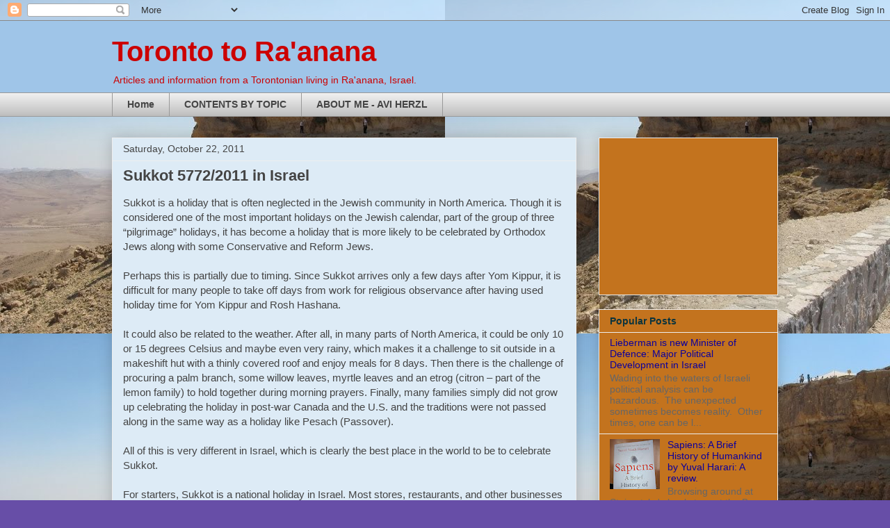

--- FILE ---
content_type: text/html; charset=UTF-8
request_url: https://www.torontotoraanana.com/2011/10/sukkot-57722011-in-israel.html
body_size: 21197
content:
<!DOCTYPE html>
<html class='v2' dir='ltr' lang='en'>
<head>
<link href='https://www.blogger.com/static/v1/widgets/335934321-css_bundle_v2.css' rel='stylesheet' type='text/css'/>
<meta content='width=1100' name='viewport'/>
<meta content='text/html; charset=UTF-8' http-equiv='Content-Type'/>
<meta content='blogger' name='generator'/>
<link href='https://www.torontotoraanana.com/favicon.ico' rel='icon' type='image/x-icon'/>
<link href='https://www.torontotoraanana.com/2011/10/sukkot-57722011-in-israel.html' rel='canonical'/>
<link rel="alternate" type="application/atom+xml" title="Toronto to Ra&#39;anana - Atom" href="https://www.torontotoraanana.com/feeds/posts/default" />
<link rel="alternate" type="application/rss+xml" title="Toronto to Ra&#39;anana - RSS" href="https://www.torontotoraanana.com/feeds/posts/default?alt=rss" />
<link rel="service.post" type="application/atom+xml" title="Toronto to Ra&#39;anana - Atom" href="https://www.blogger.com/feeds/1710228798415703303/posts/default" />

<link rel="alternate" type="application/atom+xml" title="Toronto to Ra&#39;anana - Atom" href="https://www.torontotoraanana.com/feeds/2201489640772823291/comments/default" />
<!--Can't find substitution for tag [blog.ieCssRetrofitLinks]-->
<meta content='https://www.torontotoraanana.com/2011/10/sukkot-57722011-in-israel.html' property='og:url'/>
<meta content='Sukkot 5772/2011 in Israel' property='og:title'/>
<meta content='' property='og:description'/>
<title>Toronto to Ra'anana: Sukkot 5772/2011 in Israel</title>
<style id='page-skin-1' type='text/css'><!--
/*
-----------------------------------------------
Blogger Template Style
Name:     Awesome Inc.
Designer: Tina Chen
URL:      tinachen.org
----------------------------------------------- */
/* Content
----------------------------------------------- */
body {
font: normal normal 15px Arial, Tahoma, Helvetica, FreeSans, sans-serif;
color: #444444;
background: #674ea7 url(//1.bp.blogspot.com/-AsVqoBW3n90/Trq6xtrSSBI/AAAAAAAABUY/KfncDc4eSdA/s0/2007%2BPhotos%2BAll%2B%2528242%2529%2B%2528800x600%2529%2B%2528640x480%2529.jpg) repeat scroll top left;
}
html body .content-outer {
min-width: 0;
max-width: 100%;
width: 100%;
}
a:link {
text-decoration: none;
color: #3778cd;
}
a:visited {
text-decoration: none;
color: #4d469c;
}
a:hover {
text-decoration: underline;
color: #3778cd;
}
.body-fauxcolumn-outer .cap-top {
position: absolute;
z-index: 1;
height: 276px;
width: 100%;
background: transparent none repeat-x scroll top left;
_background-image: none;
}
/* Columns
----------------------------------------------- */
.content-inner {
padding: 0;
}
.header-inner .section {
margin: 0 16px;
}
.tabs-inner .section {
margin: 0 16px;
}
.main-inner {
padding-top: 30px;
}
.main-inner .column-center-inner,
.main-inner .column-left-inner,
.main-inner .column-right-inner {
padding: 0 5px;
}
*+html body .main-inner .column-center-inner {
margin-top: -30px;
}
#layout .main-inner .column-center-inner {
margin-top: 0;
}
/* Header
----------------------------------------------- */
.header-outer {
margin: 0 0 0 0;
background: #9fc5e8 none repeat scroll 0 0;
}
.Header h1 {
font: normal bold 40px Arial, Tahoma, Helvetica, FreeSans, sans-serif;
color: #cc0000;
text-shadow: 0 0 -1px #000000;
}
.Header h1 a {
color: #cc0000;
}
.Header .description {
font: normal normal 14px Arial, Tahoma, Helvetica, FreeSans, sans-serif;
color: #cc0000;
}
.header-inner .Header .titlewrapper,
.header-inner .Header .descriptionwrapper {
padding-left: 0;
padding-right: 0;
margin-bottom: 0;
}
.header-inner .Header .titlewrapper {
padding-top: 22px;
}
/* Tabs
----------------------------------------------- */
.tabs-outer {
overflow: hidden;
position: relative;
background: #eeeeee url(//www.blogblog.com/1kt/awesomeinc/tabs_gradient_light.png) repeat scroll 0 0;
}
#layout .tabs-outer {
overflow: visible;
}
.tabs-cap-top, .tabs-cap-bottom {
position: absolute;
width: 100%;
border-top: 1px solid #999999;
}
.tabs-cap-bottom {
bottom: 0;
}
.tabs-inner .widget li a {
display: inline-block;
margin: 0;
padding: .6em 1.5em;
font: normal bold 14px Arial, Tahoma, Helvetica, FreeSans, sans-serif;
color: #444444;
border-top: 1px solid #999999;
border-bottom: 1px solid #999999;
border-left: 1px solid #999999;
height: 16px;
line-height: 16px;
}
.tabs-inner .widget li:last-child a {
border-right: 1px solid #999999;
}
.tabs-inner .widget li.selected a, .tabs-inner .widget li a:hover {
background: #666666 url(//www.blogblog.com/1kt/awesomeinc/tabs_gradient_light.png) repeat-x scroll 0 -100px;
color: #ffffff;
}
/* Headings
----------------------------------------------- */
h2 {
font: normal bold 14px Arial, Tahoma, Helvetica, FreeSans, sans-serif;
color: #0c343d;
}
/* Widgets
----------------------------------------------- */
.main-inner .section {
margin: 0 27px;
padding: 0;
}
.main-inner .column-left-outer,
.main-inner .column-right-outer {
margin-top: 0;
}
#layout .main-inner .column-left-outer,
#layout .main-inner .column-right-outer {
margin-top: 0;
}
.main-inner .column-left-inner,
.main-inner .column-right-inner {
background: transparent none repeat 0 0;
-moz-box-shadow: 0 0 0 rgba(0, 0, 0, .2);
-webkit-box-shadow: 0 0 0 rgba(0, 0, 0, .2);
-goog-ms-box-shadow: 0 0 0 rgba(0, 0, 0, .2);
box-shadow: 0 0 0 rgba(0, 0, 0, .2);
-moz-border-radius: 0;
-webkit-border-radius: 0;
-goog-ms-border-radius: 0;
border-radius: 0;
}
#layout .main-inner .column-left-inner,
#layout .main-inner .column-right-inner {
margin-top: 0;
}
.sidebar .widget {
font: normal normal 14px Arial, Tahoma, Helvetica, FreeSans, sans-serif;
color: #4d469c;
}
.sidebar .widget a:link {
color: #0d009c;
}
.sidebar .widget a:visited {
color: #0d009c;
}
.sidebar .widget a:hover {
color: #3778cd;
}
.sidebar .widget h2 {
text-shadow: 0 0 -1px #000000;
}
.main-inner .widget {
background-color: #c3731e;
border: 1px solid #eeeeee;
padding: 0 15px 15px;
margin: 20px -16px;
-moz-box-shadow: 0 0 20px rgba(0, 0, 0, .2);
-webkit-box-shadow: 0 0 20px rgba(0, 0, 0, .2);
-goog-ms-box-shadow: 0 0 20px rgba(0, 0, 0, .2);
box-shadow: 0 0 20px rgba(0, 0, 0, .2);
-moz-border-radius: 0;
-webkit-border-radius: 0;
-goog-ms-border-radius: 0;
border-radius: 0;
}
.main-inner .widget h2 {
margin: 0 -15px;
padding: .6em 15px .5em;
border-bottom: 1px solid transparent;
}
.footer-inner .widget h2 {
padding: 0 0 .4em;
border-bottom: 1px solid transparent;
}
.main-inner .widget h2 + div, .footer-inner .widget h2 + div {
border-top: 1px solid #eeeeee;
padding-top: 8px;
}
.main-inner .widget .widget-content {
margin: 0 -15px;
padding: 7px 15px 0;
}
.main-inner .widget ul, .main-inner .widget #ArchiveList ul.flat {
margin: -8px -15px 0;
padding: 0;
list-style: none;
}
.main-inner .widget #ArchiveList {
margin: -8px 0 0;
}
.main-inner .widget ul li, .main-inner .widget #ArchiveList ul.flat li {
padding: .5em 15px;
text-indent: 0;
color: #666666;
border-top: 1px solid #eeeeee;
border-bottom: 1px solid transparent;
}
.main-inner .widget #ArchiveList ul li {
padding-top: .25em;
padding-bottom: .25em;
}
.main-inner .widget ul li:first-child, .main-inner .widget #ArchiveList ul.flat li:first-child {
border-top: none;
}
.main-inner .widget ul li:last-child, .main-inner .widget #ArchiveList ul.flat li:last-child {
border-bottom: none;
}
.post-body {
position: relative;
}
.main-inner .widget .post-body ul {
padding: 0 2.5em;
margin: .5em 0;
list-style: disc;
}
.main-inner .widget .post-body ul li {
padding: 0.25em 0;
margin-bottom: .25em;
color: #444444;
border: none;
}
.footer-inner .widget ul {
padding: 0;
list-style: none;
}
.widget .zippy {
color: #666666;
}
/* Posts
----------------------------------------------- */
body .main-inner .Blog {
padding: 0;
margin-bottom: 1em;
background-color: transparent;
border: none;
-moz-box-shadow: 0 0 0 rgba(0, 0, 0, 0);
-webkit-box-shadow: 0 0 0 rgba(0, 0, 0, 0);
-goog-ms-box-shadow: 0 0 0 rgba(0, 0, 0, 0);
box-shadow: 0 0 0 rgba(0, 0, 0, 0);
}
.main-inner .section:last-child .Blog:last-child {
padding: 0;
margin-bottom: 1em;
}
.main-inner .widget h2.date-header {
margin: 0 -15px 1px;
padding: 0 0 0 0;
font: normal normal 14px Arial, Tahoma, Helvetica, FreeSans, sans-serif;
color: #444444;
background: transparent none no-repeat scroll top left;
border-top: 0 solid #eeeeee;
border-bottom: 1px solid transparent;
-moz-border-radius-topleft: 0;
-moz-border-radius-topright: 0;
-webkit-border-top-left-radius: 0;
-webkit-border-top-right-radius: 0;
border-top-left-radius: 0;
border-top-right-radius: 0;
position: static;
bottom: 100%;
right: 15px;
text-shadow: 0 0 -1px #000000;
}
.main-inner .widget h2.date-header span {
font: normal normal 14px Arial, Tahoma, Helvetica, FreeSans, sans-serif;
display: block;
padding: .5em 15px;
border-left: 0 solid #eeeeee;
border-right: 0 solid #eeeeee;
}
.date-outer {
position: relative;
margin: 30px 0 20px;
padding: 0 15px;
background-color: #ddebf6;
border: 1px solid #eeeeee;
-moz-box-shadow: 0 0 20px rgba(0, 0, 0, .2);
-webkit-box-shadow: 0 0 20px rgba(0, 0, 0, .2);
-goog-ms-box-shadow: 0 0 20px rgba(0, 0, 0, .2);
box-shadow: 0 0 20px rgba(0, 0, 0, .2);
-moz-border-radius: 0;
-webkit-border-radius: 0;
-goog-ms-border-radius: 0;
border-radius: 0;
}
.date-outer:first-child {
margin-top: 0;
}
.date-outer:last-child {
margin-bottom: 20px;
-moz-border-radius-bottomleft: 0;
-moz-border-radius-bottomright: 0;
-webkit-border-bottom-left-radius: 0;
-webkit-border-bottom-right-radius: 0;
-goog-ms-border-bottom-left-radius: 0;
-goog-ms-border-bottom-right-radius: 0;
border-bottom-left-radius: 0;
border-bottom-right-radius: 0;
}
.date-posts {
margin: 0 -15px;
padding: 0 15px;
clear: both;
}
.post-outer, .inline-ad {
border-top: 1px solid #ffffff;
margin: 0 -15px;
padding: 15px 15px;
}
.post-outer {
padding-bottom: 10px;
}
.post-outer:first-child {
padding-top: 0;
border-top: none;
}
.post-outer:last-child, .inline-ad:last-child {
border-bottom: none;
}
.post-body {
position: relative;
}
.post-body img {
padding: 8px;
background: transparent;
border: 1px solid #0d009c;
-moz-box-shadow: 0 0 0 rgba(0, 0, 0, .2);
-webkit-box-shadow: 0 0 0 rgba(0, 0, 0, .2);
box-shadow: 0 0 0 rgba(0, 0, 0, .2);
-moz-border-radius: 0;
-webkit-border-radius: 0;
border-radius: 0;
}
h3.post-title, h4 {
font: normal bold 22px Arial, Tahoma, Helvetica, FreeSans, sans-serif;
color: #444444;
}
h3.post-title a {
font: normal bold 22px Arial, Tahoma, Helvetica, FreeSans, sans-serif;
color: #444444;
}
h3.post-title a:hover {
color: #3778cd;
text-decoration: underline;
}
.post-header {
margin: 0 0 1em;
}
.post-body {
line-height: 1.4;
}
.post-outer h2 {
color: #444444;
}
.post-footer {
margin: 1.5em 0 0;
}
#blog-pager {
padding: 15px;
font-size: 120%;
background-color: #6ba6da;
border: 1px solid #eeeeee;
-moz-box-shadow: 0 0 20px rgba(0, 0, 0, .2);
-webkit-box-shadow: 0 0 20px rgba(0, 0, 0, .2);
-goog-ms-box-shadow: 0 0 20px rgba(0, 0, 0, .2);
box-shadow: 0 0 20px rgba(0, 0, 0, .2);
-moz-border-radius: 0;
-webkit-border-radius: 0;
-goog-ms-border-radius: 0;
border-radius: 0;
-moz-border-radius-topleft: 0;
-moz-border-radius-topright: 0;
-webkit-border-top-left-radius: 0;
-webkit-border-top-right-radius: 0;
-goog-ms-border-top-left-radius: 0;
-goog-ms-border-top-right-radius: 0;
border-top-left-radius: 0;
border-top-right-radius-topright: 0;
margin-top: 1em;
}
.blog-feeds, .post-feeds {
margin: 1em 0;
text-align: center;
color: #332753;
}
.blog-feeds a, .post-feeds a {
color: #3778cd;
}
.blog-feeds a:visited, .post-feeds a:visited {
color: #134f5c;
}
.blog-feeds a:hover, .post-feeds a:hover {
color: #3778cd;
}
.post-outer .comments {
margin-top: 2em;
}
/* Comments
----------------------------------------------- */
.comments .comments-content .icon.blog-author {
background-repeat: no-repeat;
background-image: url([data-uri]);
}
.comments .comments-content .loadmore a {
border-top: 1px solid #999999;
border-bottom: 1px solid #999999;
}
.comments .continue {
border-top: 2px solid #999999;
}
/* Footer
----------------------------------------------- */
.footer-outer {
margin: -20px 0 -1px;
padding: 20px 0 0;
color: #444444;
overflow: hidden;
}
.footer-fauxborder-left {
border-top: 1px solid #eeeeee;
background: #c3731e none repeat scroll 0 0;
-moz-box-shadow: 0 0 20px rgba(0, 0, 0, .2);
-webkit-box-shadow: 0 0 20px rgba(0, 0, 0, .2);
-goog-ms-box-shadow: 0 0 20px rgba(0, 0, 0, .2);
box-shadow: 0 0 20px rgba(0, 0, 0, .2);
margin: 0 -20px;
}
/* Mobile
----------------------------------------------- */
body.mobile {
background-size: auto;
}
.mobile .body-fauxcolumn-outer {
background: transparent none repeat scroll top left;
}
*+html body.mobile .main-inner .column-center-inner {
margin-top: 0;
}
.mobile .main-inner .widget {
padding: 0 0 15px;
}
.mobile .main-inner .widget h2 + div,
.mobile .footer-inner .widget h2 + div {
border-top: none;
padding-top: 0;
}
.mobile .footer-inner .widget h2 {
padding: 0.5em 0;
border-bottom: none;
}
.mobile .main-inner .widget .widget-content {
margin: 0;
padding: 7px 0 0;
}
.mobile .main-inner .widget ul,
.mobile .main-inner .widget #ArchiveList ul.flat {
margin: 0 -15px 0;
}
.mobile .main-inner .widget h2.date-header {
right: 0;
}
.mobile .date-header span {
padding: 0.4em 0;
}
.mobile .date-outer:first-child {
margin-bottom: 0;
border: 1px solid #eeeeee;
-moz-border-radius-topleft: 0;
-moz-border-radius-topright: 0;
-webkit-border-top-left-radius: 0;
-webkit-border-top-right-radius: 0;
-goog-ms-border-top-left-radius: 0;
-goog-ms-border-top-right-radius: 0;
border-top-left-radius: 0;
border-top-right-radius: 0;
}
.mobile .date-outer {
border-color: #eeeeee;
border-width: 0 1px 1px;
}
.mobile .date-outer:last-child {
margin-bottom: 0;
}
.mobile .main-inner {
padding: 0;
}
.mobile .header-inner .section {
margin: 0;
}
.mobile .post-outer, .mobile .inline-ad {
padding: 5px 0;
}
.mobile .tabs-inner .section {
margin: 0 10px;
}
.mobile .main-inner .widget h2 {
margin: 0;
padding: 0;
}
.mobile .main-inner .widget h2.date-header span {
padding: 0;
}
.mobile .main-inner .widget .widget-content {
margin: 0;
padding: 7px 0 0;
}
.mobile #blog-pager {
border: 1px solid transparent;
background: #c3731e none repeat scroll 0 0;
}
.mobile .main-inner .column-left-inner,
.mobile .main-inner .column-right-inner {
background: transparent none repeat 0 0;
-moz-box-shadow: none;
-webkit-box-shadow: none;
-goog-ms-box-shadow: none;
box-shadow: none;
}
.mobile .date-posts {
margin: 0;
padding: 0;
}
.mobile .footer-fauxborder-left {
margin: 0;
border-top: inherit;
}
.mobile .main-inner .section:last-child .Blog:last-child {
margin-bottom: 0;
}
.mobile-index-contents {
color: #444444;
}
.mobile .mobile-link-button {
background: #3778cd url(//www.blogblog.com/1kt/awesomeinc/tabs_gradient_light.png) repeat scroll 0 0;
}
.mobile-link-button a:link, .mobile-link-button a:visited {
color: #ffffff;
}
.mobile .tabs-inner .PageList .widget-content {
background: transparent;
border-top: 1px solid;
border-color: #999999;
color: #444444;
}
.mobile .tabs-inner .PageList .widget-content .pagelist-arrow {
border-left: 1px solid #999999;
}

--></style>
<style id='template-skin-1' type='text/css'><!--
body {
min-width: 990px;
}
.content-outer, .content-fauxcolumn-outer, .region-inner {
min-width: 990px;
max-width: 990px;
_width: 990px;
}
.main-inner .columns {
padding-left: 0;
padding-right: 290px;
}
.main-inner .fauxcolumn-center-outer {
left: 0;
right: 290px;
/* IE6 does not respect left and right together */
_width: expression(this.parentNode.offsetWidth -
parseInt("0") -
parseInt("290px") + 'px');
}
.main-inner .fauxcolumn-left-outer {
width: 0;
}
.main-inner .fauxcolumn-right-outer {
width: 290px;
}
.main-inner .column-left-outer {
width: 0;
right: 100%;
margin-left: -0;
}
.main-inner .column-right-outer {
width: 290px;
margin-right: -290px;
}
#layout {
min-width: 0;
}
#layout .content-outer {
min-width: 0;
width: 800px;
}
#layout .region-inner {
min-width: 0;
width: auto;
}
body#layout div.add_widget {
padding: 8px;
}
body#layout div.add_widget a {
margin-left: 32px;
}
--></style>
<style>
    body {background-image:url(\/\/1.bp.blogspot.com\/-AsVqoBW3n90\/Trq6xtrSSBI\/AAAAAAAABUY\/KfncDc4eSdA\/s0\/2007%2BPhotos%2BAll%2B%2528242%2529%2B%2528800x600%2529%2B%2528640x480%2529.jpg);}
    
@media (max-width: 200px) { body {background-image:url(\/\/1.bp.blogspot.com\/-AsVqoBW3n90\/Trq6xtrSSBI\/AAAAAAAABUY\/KfncDc4eSdA\/w200\/2007%2BPhotos%2BAll%2B%2528242%2529%2B%2528800x600%2529%2B%2528640x480%2529.jpg);}}
@media (max-width: 400px) and (min-width: 201px) { body {background-image:url(\/\/1.bp.blogspot.com\/-AsVqoBW3n90\/Trq6xtrSSBI\/AAAAAAAABUY\/KfncDc4eSdA\/w400\/2007%2BPhotos%2BAll%2B%2528242%2529%2B%2528800x600%2529%2B%2528640x480%2529.jpg);}}
@media (max-width: 800px) and (min-width: 401px) { body {background-image:url(\/\/1.bp.blogspot.com\/-AsVqoBW3n90\/Trq6xtrSSBI\/AAAAAAAABUY\/KfncDc4eSdA\/w800\/2007%2BPhotos%2BAll%2B%2528242%2529%2B%2528800x600%2529%2B%2528640x480%2529.jpg);}}
@media (max-width: 1200px) and (min-width: 801px) { body {background-image:url(\/\/1.bp.blogspot.com\/-AsVqoBW3n90\/Trq6xtrSSBI\/AAAAAAAABUY\/KfncDc4eSdA\/w1200\/2007%2BPhotos%2BAll%2B%2528242%2529%2B%2528800x600%2529%2B%2528640x480%2529.jpg);}}
/* Last tag covers anything over one higher than the previous max-size cap. */
@media (min-width: 1201px) { body {background-image:url(\/\/1.bp.blogspot.com\/-AsVqoBW3n90\/Trq6xtrSSBI\/AAAAAAAABUY\/KfncDc4eSdA\/w1600\/2007%2BPhotos%2BAll%2B%2528242%2529%2B%2528800x600%2529%2B%2528640x480%2529.jpg);}}
  </style>
<link href='https://www.blogger.com/dyn-css/authorization.css?targetBlogID=1710228798415703303&amp;zx=7f063831-119f-47bd-ab54-8d109f6419c6' media='none' onload='if(media!=&#39;all&#39;)media=&#39;all&#39;' rel='stylesheet'/><noscript><link href='https://www.blogger.com/dyn-css/authorization.css?targetBlogID=1710228798415703303&amp;zx=7f063831-119f-47bd-ab54-8d109f6419c6' rel='stylesheet'/></noscript>
<meta name='google-adsense-platform-account' content='ca-host-pub-1556223355139109'/>
<meta name='google-adsense-platform-domain' content='blogspot.com'/>

<!-- data-ad-client=ca-pub-2064633375514014 -->

</head>
<body class='loading variant-light'>
<div class='navbar section' id='navbar' name='Navbar'><div class='widget Navbar' data-version='1' id='Navbar1'><script type="text/javascript">
    function setAttributeOnload(object, attribute, val) {
      if(window.addEventListener) {
        window.addEventListener('load',
          function(){ object[attribute] = val; }, false);
      } else {
        window.attachEvent('onload', function(){ object[attribute] = val; });
      }
    }
  </script>
<div id="navbar-iframe-container"></div>
<script type="text/javascript" src="https://apis.google.com/js/platform.js"></script>
<script type="text/javascript">
      gapi.load("gapi.iframes:gapi.iframes.style.bubble", function() {
        if (gapi.iframes && gapi.iframes.getContext) {
          gapi.iframes.getContext().openChild({
              url: 'https://www.blogger.com/navbar/1710228798415703303?po\x3d2201489640772823291\x26origin\x3dhttps://www.torontotoraanana.com',
              where: document.getElementById("navbar-iframe-container"),
              id: "navbar-iframe"
          });
        }
      });
    </script><script type="text/javascript">
(function() {
var script = document.createElement('script');
script.type = 'text/javascript';
script.src = '//pagead2.googlesyndication.com/pagead/js/google_top_exp.js';
var head = document.getElementsByTagName('head')[0];
if (head) {
head.appendChild(script);
}})();
</script>
</div></div>
<div class='body-fauxcolumns'>
<div class='fauxcolumn-outer body-fauxcolumn-outer'>
<div class='cap-top'>
<div class='cap-left'></div>
<div class='cap-right'></div>
</div>
<div class='fauxborder-left'>
<div class='fauxborder-right'></div>
<div class='fauxcolumn-inner'>
</div>
</div>
<div class='cap-bottom'>
<div class='cap-left'></div>
<div class='cap-right'></div>
</div>
</div>
</div>
<div class='content'>
<div class='content-fauxcolumns'>
<div class='fauxcolumn-outer content-fauxcolumn-outer'>
<div class='cap-top'>
<div class='cap-left'></div>
<div class='cap-right'></div>
</div>
<div class='fauxborder-left'>
<div class='fauxborder-right'></div>
<div class='fauxcolumn-inner'>
</div>
</div>
<div class='cap-bottom'>
<div class='cap-left'></div>
<div class='cap-right'></div>
</div>
</div>
</div>
<div class='content-outer'>
<div class='content-cap-top cap-top'>
<div class='cap-left'></div>
<div class='cap-right'></div>
</div>
<div class='fauxborder-left content-fauxborder-left'>
<div class='fauxborder-right content-fauxborder-right'></div>
<div class='content-inner'>
<header>
<div class='header-outer'>
<div class='header-cap-top cap-top'>
<div class='cap-left'></div>
<div class='cap-right'></div>
</div>
<div class='fauxborder-left header-fauxborder-left'>
<div class='fauxborder-right header-fauxborder-right'></div>
<div class='region-inner header-inner'>
<div class='header section' id='header' name='Header'><div class='widget Header' data-version='1' id='Header1'>
<div id='header-inner'>
<div class='titlewrapper'>
<h1 class='title'>
<a href='https://www.torontotoraanana.com/'>
Toronto to Ra'anana
</a>
</h1>
</div>
<div class='descriptionwrapper'>
<p class='description'><span>Articles and information from a Torontonian living in Ra'anana, Israel.</span></p>
</div>
</div>
</div></div>
</div>
</div>
<div class='header-cap-bottom cap-bottom'>
<div class='cap-left'></div>
<div class='cap-right'></div>
</div>
</div>
</header>
<div class='tabs-outer'>
<div class='tabs-cap-top cap-top'>
<div class='cap-left'></div>
<div class='cap-right'></div>
</div>
<div class='fauxborder-left tabs-fauxborder-left'>
<div class='fauxborder-right tabs-fauxborder-right'></div>
<div class='region-inner tabs-inner'>
<div class='tabs section' id='crosscol' name='Cross-Column'><div class='widget PageList' data-version='1' id='PageList1'>
<h2>Pages</h2>
<div class='widget-content'>
<ul>
<li>
<a href='https://www.torontotoraanana.com/'>Home</a>
</li>
<li>
<a href='https://www.torontotoraanana.com/p/blog-page_3638.html'>CONTENTS BY TOPIC</a>
</li>
<li>
<a href='https://www.torontotoraanana.com/p/about-me.html'>ABOUT ME - AVI HERZL</a>
</li>
</ul>
<div class='clear'></div>
</div>
</div></div>
<div class='tabs no-items section' id='crosscol-overflow' name='Cross-Column 2'></div>
</div>
</div>
<div class='tabs-cap-bottom cap-bottom'>
<div class='cap-left'></div>
<div class='cap-right'></div>
</div>
</div>
<div class='main-outer'>
<div class='main-cap-top cap-top'>
<div class='cap-left'></div>
<div class='cap-right'></div>
</div>
<div class='fauxborder-left main-fauxborder-left'>
<div class='fauxborder-right main-fauxborder-right'></div>
<div class='region-inner main-inner'>
<div class='columns fauxcolumns'>
<div class='fauxcolumn-outer fauxcolumn-center-outer'>
<div class='cap-top'>
<div class='cap-left'></div>
<div class='cap-right'></div>
</div>
<div class='fauxborder-left'>
<div class='fauxborder-right'></div>
<div class='fauxcolumn-inner'>
</div>
</div>
<div class='cap-bottom'>
<div class='cap-left'></div>
<div class='cap-right'></div>
</div>
</div>
<div class='fauxcolumn-outer fauxcolumn-left-outer'>
<div class='cap-top'>
<div class='cap-left'></div>
<div class='cap-right'></div>
</div>
<div class='fauxborder-left'>
<div class='fauxborder-right'></div>
<div class='fauxcolumn-inner'>
</div>
</div>
<div class='cap-bottom'>
<div class='cap-left'></div>
<div class='cap-right'></div>
</div>
</div>
<div class='fauxcolumn-outer fauxcolumn-right-outer'>
<div class='cap-top'>
<div class='cap-left'></div>
<div class='cap-right'></div>
</div>
<div class='fauxborder-left'>
<div class='fauxborder-right'></div>
<div class='fauxcolumn-inner'>
</div>
</div>
<div class='cap-bottom'>
<div class='cap-left'></div>
<div class='cap-right'></div>
</div>
</div>
<!-- corrects IE6 width calculation -->
<div class='columns-inner'>
<div class='column-center-outer'>
<div class='column-center-inner'>
<div class='main section' id='main' name='Main'><div class='widget Blog' data-version='1' id='Blog1'>
<div class='blog-posts hfeed'>

          <div class="date-outer">
        
<h2 class='date-header'><span>Saturday, October 22, 2011</span></h2>

          <div class="date-posts">
        
<div class='post-outer'>
<div class='post hentry uncustomized-post-template' itemprop='blogPost' itemscope='itemscope' itemtype='http://schema.org/BlogPosting'>
<meta content='1710228798415703303' itemprop='blogId'/>
<meta content='2201489640772823291' itemprop='postId'/>
<a name='2201489640772823291'></a>
<h3 class='post-title entry-title' itemprop='name'>
Sukkot 5772/2011 in Israel
</h3>
<div class='post-header'>
<div class='post-header-line-1'></div>
</div>
<div class='post-body entry-content' id='post-body-2201489640772823291' itemprop='description articleBody'>
Sukkot is a holiday that is often neglected in the Jewish community in North America.  Though it is considered one of the most important holidays on the Jewish calendar, part of the group of three &#8220;pilgrimage&#8221; holidays, it has become a holiday that is more likely to be celebrated by Orthodox Jews along with some Conservative and Reform Jews.<br />
<br />
Perhaps this is partially due to timing.  Since Sukkot arrives only a few days after Yom Kippur, it is difficult for many people to take off days from work for religious observance after having used holiday time for Yom Kippur and Rosh Hashana.<br />
<br />
It could also be related to the weather.  After all, in many parts of North America, it could be only 10 or 15 degrees Celsius and maybe even very rainy, which makes it a challenge to sit outside in a makeshift hut with a thinly covered roof and enjoy meals for 8 days.  Then there is the challenge of procuring a palm branch, some willow leaves, myrtle leaves and an etrog (citron &#8211; part of the lemon family) to hold together during morning prayers.  Finally, many families simply did not grow up celebrating the holiday in post-war Canada and the U.S. and the traditions were not passed along in the same way as a holiday like Pesach (Passover).<br />
<br />
All of this is very different in Israel, which is clearly the best place in the world to be to celebrate Sukkot.<br />
<br />
For starters, Sukkot is a national holiday in Israel.  Most stores, restaurants, and other businesses are closed on the first and last days of the seven day holiday.  Kids are off school the entire time.  Many businesses are on lighter work schedules during the intermediary days.  For many families, it is a great opportunity to leave the country and go travelling to Europe or some other destination for a family vacation.   But for those remaining in Israel, it is a very important and widely celebrated holiday.<br />
<br />
Some aspects of the holiday have transcended religious boundaries and become part of a national celebration.  Many secular families put up sukkot (temporary booths) even if they only wind up using them once or twice to entertain some guests.  Kids have lots of fun making decorations for their family sukkah, in school before the holiday starts, and with their families.<br />
<br />
Many Israeli cities have palm trees.  In Ra&#8217;anana, for example, the city trims its palm trees a few days before Sukkot and posts a schedule of when the trees will be trimmed and where the branches will be available for free pick-up.  Residents are able to collect these palm branches and use them for the roofs of their sukkot.  Some families have one or more of the required trees on their own property and can collect the proper items from their own backyard.  <br />
<br />
Cities across Israel have &#8220;Sukkot markets&#8221; where people can come and buy almost any item needed for the holiday, ranging from pre-fabricated sukkot starting from about $150 for a complete kit (with metal poles, canvas walls and bamboo roofs), to the sets of items needed for the holiday (lulav and etrog sets).  With all of the competition, the prices of the various items become much more reasonable.  It is quite a bit of fun to wander around in these markets and see what is being offered and the varying price ranges.  <br />
      <br />
Restaurants throughout Israel, even many that are not even kosher, put up sukkot, so that their patrons can sit and eat their meals in the sukkah.  This is actually quite the sight.  In areas that are densely packed with restaurants, like some parts of Achuza Street in Ra&#8217;anana, you can see a whole row of sukkot, one in front of each restaurant.  Some restaurants share one sukkah between two or three establishments.<br />
<br />
We enjoyed a family dinner at the beginning of the holiday sitting outside with a group of about 30, eating, singing and drinking wine.  We could see and hear neighbours on both sides also enjoying the festival with outdoor family meals.  We also managed to make it Jerusalem for a bat-mitzvah during the intermediary days of the holiday.  There were thousands of people arriving at the Old City of Jerusalem that day with their lulav and etrog sets in hand for the morning prayers.  The roads were closed to most private vehicles so we wound up walking for about 40 minutes from the Kotel area to the restaurant for the celebration.  The area was simply too crowded to be able to take a taxi.  <br />
<br />
The weather was beautiful throughout the country for the entire seven day holiday.  Israeli and other musicians were performing at clubs and venues all over.  There were various indoor and outdoor festivals taking place and many people taking the time to enjoy family outings at many of Israel&#8217;s hiking trails, water parks or historical sites. <br />
<br />
One of the Hebrew names for Sukkot is &#8220;z&#8217;man simchateinu&#8221; (the time of our happiness).  It is a name that is well suited.  Sukkot really is one of the happiest times to be in Israel, as a visitor or as an Israeli.
<div style='clear: both;'></div>
</div>
<div class='post-footer'>
<div class='post-footer-line post-footer-line-1'>
<span class='post-author vcard'>
Posted by
<span class='fn' itemprop='author' itemscope='itemscope' itemtype='http://schema.org/Person'>
<span itemprop='name'>Ranana Reveller</span>
</span>
</span>
<span class='post-timestamp'>
at
<meta content='https://www.torontotoraanana.com/2011/10/sukkot-57722011-in-israel.html' itemprop='url'/>
<a class='timestamp-link' href='https://www.torontotoraanana.com/2011/10/sukkot-57722011-in-israel.html' rel='bookmark' title='permanent link'><abbr class='published' itemprop='datePublished' title='2011-10-22T23:00:00-04:00'>11:00&#8239;PM</abbr></a>
</span>
<span class='post-comment-link'>
</span>
<span class='post-icons'>
<span class='item-action'>
<a href='https://www.blogger.com/email-post/1710228798415703303/2201489640772823291' title='Email Post'>
<img alt='' class='icon-action' height='13' src='https://resources.blogblog.com/img/icon18_email.gif' width='18'/>
</a>
</span>
<span class='item-control blog-admin pid-1937894573'>
<a href='https://www.blogger.com/post-edit.g?blogID=1710228798415703303&postID=2201489640772823291&from=pencil' title='Edit Post'>
<img alt='' class='icon-action' height='18' src='https://resources.blogblog.com/img/icon18_edit_allbkg.gif' width='18'/>
</a>
</span>
</span>
<div class='post-share-buttons goog-inline-block'>
<a class='goog-inline-block share-button sb-email' href='https://www.blogger.com/share-post.g?blogID=1710228798415703303&postID=2201489640772823291&target=email' target='_blank' title='Email This'><span class='share-button-link-text'>Email This</span></a><a class='goog-inline-block share-button sb-blog' href='https://www.blogger.com/share-post.g?blogID=1710228798415703303&postID=2201489640772823291&target=blog' onclick='window.open(this.href, "_blank", "height=270,width=475"); return false;' target='_blank' title='BlogThis!'><span class='share-button-link-text'>BlogThis!</span></a><a class='goog-inline-block share-button sb-twitter' href='https://www.blogger.com/share-post.g?blogID=1710228798415703303&postID=2201489640772823291&target=twitter' target='_blank' title='Share to X'><span class='share-button-link-text'>Share to X</span></a><a class='goog-inline-block share-button sb-facebook' href='https://www.blogger.com/share-post.g?blogID=1710228798415703303&postID=2201489640772823291&target=facebook' onclick='window.open(this.href, "_blank", "height=430,width=640"); return false;' target='_blank' title='Share to Facebook'><span class='share-button-link-text'>Share to Facebook</span></a><a class='goog-inline-block share-button sb-pinterest' href='https://www.blogger.com/share-post.g?blogID=1710228798415703303&postID=2201489640772823291&target=pinterest' target='_blank' title='Share to Pinterest'><span class='share-button-link-text'>Share to Pinterest</span></a>
</div>
</div>
<div class='post-footer-line post-footer-line-2'>
<span class='post-labels'>
Labels:
<a href='https://www.torontotoraanana.com/search/label/Celebrating%20Sukkot%20in%20Israel' rel='tag'>Celebrating Sukkot in Israel</a>,
<a href='https://www.torontotoraanana.com/search/label/Celebrations%20and%20Commemorations' rel='tag'>Celebrations and Commemorations</a>,
<a href='https://www.torontotoraanana.com/search/label/Holidays' rel='tag'>Holidays</a>,
<a href='https://www.torontotoraanana.com/search/label/Sukkot%205772' rel='tag'>Sukkot 5772</a>,
<a href='https://www.torontotoraanana.com/search/label/Sukkot%20in%20Israel' rel='tag'>Sukkot in Israel</a>,
<a href='https://www.torontotoraanana.com/search/label/Sukkot%20in%20Ra%27anana' rel='tag'>Sukkot in Ra&#39;anana</a>
</span>
</div>
<div class='post-footer-line post-footer-line-3'>
<span class='post-location'>
</span>
</div>
</div>
</div>
<div class='comments' id='comments'>
<a name='comments'></a>
<h4>No comments:</h4>
<div id='Blog1_comments-block-wrapper'>
<dl class='avatar-comment-indent' id='comments-block'>
</dl>
</div>
<p class='comment-footer'>
<div class='comment-form'>
<a name='comment-form'></a>
<h4 id='comment-post-message'>Post a Comment</h4>
<p>
</p>
<a href='https://www.blogger.com/comment/frame/1710228798415703303?po=2201489640772823291&hl=en&saa=85391&origin=https://www.torontotoraanana.com' id='comment-editor-src'></a>
<iframe allowtransparency='true' class='blogger-iframe-colorize blogger-comment-from-post' frameborder='0' height='410px' id='comment-editor' name='comment-editor' src='' width='100%'></iframe>
<script src='https://www.blogger.com/static/v1/jsbin/2830521187-comment_from_post_iframe.js' type='text/javascript'></script>
<script type='text/javascript'>
      BLOG_CMT_createIframe('https://www.blogger.com/rpc_relay.html');
    </script>
</div>
</p>
</div>
</div>
<div class='inline-ad'>
<script type="text/javascript"><!--
google_ad_client="pub-2064633375514014";
google_ad_host="pub-1556223355139109";
google_ad_width=300;
google_ad_height=250;
google_ad_format="300x250_as";
google_ad_type="text_image";
google_ad_host_channel="0001+S0009+L0007";
google_color_border="DDEBF6";
google_color_bg="DDEBF6";
google_color_link="444444";
google_color_url="444444";
google_color_text="444444";
//--></script>
<script type="text/javascript" src="//pagead2.googlesyndication.com/pagead/show_ads.js">
</script>
</div>

        </div></div>
      
</div>
<div class='blog-pager' id='blog-pager'>
<span id='blog-pager-newer-link'>
<a class='blog-pager-newer-link' href='https://www.torontotoraanana.com/2011/10/continental-air-lines-tel-aviv-to.html' id='Blog1_blog-pager-newer-link' title='Newer Post'>Newer Post</a>
</span>
<span id='blog-pager-older-link'>
<a class='blog-pager-older-link' href='https://www.torontotoraanana.com/2011/10/shalit-released-emotional-and.html' id='Blog1_blog-pager-older-link' title='Older Post'>Older Post</a>
</span>
<a class='home-link' href='https://www.torontotoraanana.com/'>Home</a>
</div>
<div class='clear'></div>
<div class='post-feeds'>
<div class='feed-links'>
Subscribe to:
<a class='feed-link' href='https://www.torontotoraanana.com/feeds/2201489640772823291/comments/default' target='_blank' type='application/atom+xml'>Post Comments (Atom)</a>
</div>
</div>
</div></div>
</div>
</div>
<div class='column-left-outer'>
<div class='column-left-inner'>
<aside>
</aside>
</div>
</div>
<div class='column-right-outer'>
<div class='column-right-inner'>
<aside>
<div class='sidebar section' id='sidebar-right-1'><div class='widget AdSense' data-version='1' id='AdSense1'>
<div class='widget-content'>
<script type="text/javascript"><!--
google_ad_client="pub-2064633375514014";
google_ad_host="pub-1556223355139109";
google_ad_width=200;
google_ad_height=200;
google_ad_format="200x200_as";
google_ad_type="text_image";
google_ad_host_channel="0001+S0006+L0001";
google_color_border="C3731E";
google_color_bg="C3731E";
google_color_link="0C343D";
google_color_url="3778CD";
google_color_text="444444";
//--></script>
<script type="text/javascript" src="//pagead2.googlesyndication.com/pagead/show_ads.js">
</script>
<div class='clear'></div>
</div>
</div><div class='widget PopularPosts' data-version='1' id='PopularPosts1'>
<h2>Popular Posts</h2>
<div class='widget-content popular-posts'>
<ul>
<li>
<div class='item-content'>
<div class='item-title'><a href='https://www.torontotoraanana.com/2016/05/wading-into-waters-of-israeli-political.html'>Lieberman is new Minister of Defence:  Major Political Development in Israel</a></div>
<div class='item-snippet'>Wading into the waters of Israeli political analysis can be hazardous.&#160; The unexpected sometimes becomes reality.&#160; Other times, one can be l...</div>
</div>
<div style='clear: both;'></div>
</li>
<li>
<div class='item-content'>
<div class='item-thumbnail'>
<a href='https://www.torontotoraanana.com/2017/02/sapiens-brief-history-of-humankind-by.html' target='_blank'>
<img alt='' border='0' src='https://blogger.googleusercontent.com/img/b/R29vZ2xl/AVvXsEjskWKKvV7Rwcx908Xzi5jdzTdF3czHKrFfchoiTf5oUBHhCnwAGHwF6haEC46dLRgrl9qqP7VI5rjN19j_jwxDtTvDEbCOiwMDJwRkafiRxhupV92y9yNEzFpfenJvkdpVe2S1vMc2VbU/w72-h72-p-k-no-nu/Harari.jpg'/>
</a>
</div>
<div class='item-title'><a href='https://www.torontotoraanana.com/2017/02/sapiens-brief-history-of-humankind-by.html'>Sapiens: A Brief History of Humankind by Yuval Harari: A review.</a></div>
<div class='item-snippet'>  Browsing around at Steimatzky&#39;s  bookstore at the Ben Gurion airport, I came across a book by Yuval Harari, Sapiens: A brief history o...</div>
</div>
<div style='clear: both;'></div>
</li>
<li>
<div class='item-content'>
<div class='item-thumbnail'>
<a href='https://www.torontotoraanana.com/2017/07/air-transat-review-toronto-to-tel-aviv.html' target='_blank'>
<img alt='' border='0' src='https://blogger.googleusercontent.com/img/b/R29vZ2xl/AVvXsEjLIw1U5vxKRD9B0JNX6B46qIgwog7yA4s2svcFwtlWtMjnziDZa3WPxy0p4V6TIj6-Lj0tn9fShMdm1Pz7IbcyuHtaD4DquIQMAeU2M_3dfzxXByOZJ6m-WbXMN8Zi_P4Cezdg0Mb_foU/w72-h72-p-k-no-nu/Air+Transat+Image.jpg'/>
</a>
</div>
<div class='item-title'><a href='https://www.torontotoraanana.com/2017/07/air-transat-review-toronto-to-tel-aviv.html'>Air Transat Review - Toronto to Tel-Aviv and Gender Equality Issues in Judaism...</a></div>
<div class='item-snippet'>I tried something a bit different this time. &#160;I flew Air Transat for my latest trip between Toronto and Tel-Aviv. &#160;Air Transat is a charter ...</div>
</div>
<div style='clear: both;'></div>
</li>
<li>
<div class='item-content'>
<div class='item-thumbnail'>
<a href='https://www.torontotoraanana.com/2016/03/austrian-airlines-with-stopover-in.html' target='_blank'>
<img alt='' border='0' src='https://blogger.googleusercontent.com/img/b/R29vZ2xl/AVvXsEgX2XJsWc6eF3Y4Svwui0vYOGTn-_eMRl4NUqguPAw2h3CIBAsqYTkapAsIISPX1YOmIS8kFPlGGEUSmm2D6ESS-nxoCUvPAHk65Y82PvIZiGXDkGTcQHutoAIGMNc8RxzsAv7-NDw_P6s/w72-h72-p-k-no-nu/Holocaust+memorial.jpg'/>
</a>
</div>
<div class='item-title'><a href='https://www.torontotoraanana.com/2016/03/austrian-airlines-with-stopover-in.html'>Austrian Airlines - with Stopover in Vienna</a></div>
<div class='item-snippet'>It was about time to try a different route from Toronto to Israel so I decided to give Austrian Airlines another chance - and spend a day tr...</div>
</div>
<div style='clear: both;'></div>
</li>
<li>
<div class='item-content'>
<div class='item-thumbnail'>
<a href='https://www.torontotoraanana.com/2015/05/lieberman-hero-or-opportunist-last.html' target='_blank'>
<img alt='' border='0' src='https://blogger.googleusercontent.com/img/b/R29vZ2xl/AVvXsEgjFxCNu6EwnFWtEYqOt75sGHTSEF8sv1pe5BGBkidIUSFdehW_eCXxofoRFDt565Afqx9zTF4v1DaU27LEP8Lt5tKN0I6i8R2NAwC00PEoApRwR1cwnFkdIoRyaheojyLMKFykDDFAQ78/w72-h72-p-k-no-nu/avigdor-lieberman-1.jpg'/>
</a>
</div>
<div class='item-title'><a href='https://www.torontotoraanana.com/2015/05/lieberman-hero-or-opportunist-last.html'>Lieberman:  Hero or Opportunist?  Latest Rumblings from Israel.</a></div>
<div class='item-snippet'>  Avigdor Lieberman heads the &quot;Yisrael Beitenu&quot; (&quot;Israel, Our Home&quot;) party in Israel.&#160; He is a bit more of a complex pol...</div>
</div>
<div style='clear: both;'></div>
</li>
<li>
<div class='item-content'>
<div class='item-thumbnail'>
<a href='https://www.torontotoraanana.com/2017/06/jerusalem-kotel-and-old-city-after-50.html' target='_blank'>
<img alt='' border='0' src='https://lh3.googleusercontent.com/blogger_img_proxy/AEn0k_vHiIZ37dvADHZsD3VZXU2Ht17Z5xquK6fN9NV58OlpDAg8xHSo09l-J_bsIt4pqM7Mgan3MiCiRSlkCgbXV4vrH79IAd_ZDxMnPMCrhJK5qt98hgWDINNiT-yi2YznW8XXRMm5=w72-h72-p-k-no-nu'/>
</a>
</div>
<div class='item-title'><a href='https://www.torontotoraanana.com/2017/06/jerusalem-kotel-and-old-city-after-50.html'>Jerusalem: The Kotel and the Old City after 50 Years: A Schechter Institute Symposium</a></div>
<div class='item-snippet'>  It has been 50 years since the State of Israel liberated Jerusalem and returned some of the holiest Jewish religious sites to Jewish contr...</div>
</div>
<div style='clear: both;'></div>
</li>
<li>
<div class='item-content'>
<div class='item-thumbnail'>
<a href='https://www.torontotoraanana.com/2017/07/air-transat-review-tel-aviv-toronto.html' target='_blank'>
<img alt='' border='0' src='https://lh3.googleusercontent.com/blogger_img_proxy/[base64]w72-h72-p-k-no-nu'/>
</a>
</div>
<div class='item-title'><a href='https://www.torontotoraanana.com/2017/07/air-transat-review-tel-aviv-toronto.html'>Air Transat Review - Tel-Aviv-Toronto Part 2</a></div>
<div class='item-snippet'>In my last blog, I provided a review of my first flight on Air Transat between Toronto and Tel-Aviv. I also discussed some of the engaging c...</div>
</div>
<div style='clear: both;'></div>
</li>
</ul>
<div class='clear'></div>
</div>
</div><div class='widget Followers' data-version='1' id='Followers1'>
<h2 class='title'>Followers</h2>
<div class='widget-content'>
<div id='Followers1-wrapper'>
<div style='margin-right:2px;'>
<div><script type="text/javascript" src="https://apis.google.com/js/platform.js"></script>
<div id="followers-iframe-container"></div>
<script type="text/javascript">
    window.followersIframe = null;
    function followersIframeOpen(url) {
      gapi.load("gapi.iframes", function() {
        if (gapi.iframes && gapi.iframes.getContext) {
          window.followersIframe = gapi.iframes.getContext().openChild({
            url: url,
            where: document.getElementById("followers-iframe-container"),
            messageHandlersFilter: gapi.iframes.CROSS_ORIGIN_IFRAMES_FILTER,
            messageHandlers: {
              '_ready': function(obj) {
                window.followersIframe.getIframeEl().height = obj.height;
              },
              'reset': function() {
                window.followersIframe.close();
                followersIframeOpen("https://www.blogger.com/followers/frame/1710228798415703303?colors\x3dCgt0cmFuc3BhcmVudBILdHJhbnNwYXJlbnQaByM0NDQ0NDQiByMzNzc4Y2QqByM2NzRlYTcyByMwYzM0M2Q6ByM0NDQ0NDRCByMzNzc4Y2RKByM2NjY2NjZSByMzNzc4Y2RaC3RyYW5zcGFyZW50\x26pageSize\x3d21\x26hl\x3den\x26origin\x3dhttps://www.torontotoraanana.com");
              },
              'open': function(url) {
                window.followersIframe.close();
                followersIframeOpen(url);
              }
            }
          });
        }
      });
    }
    followersIframeOpen("https://www.blogger.com/followers/frame/1710228798415703303?colors\x3dCgt0cmFuc3BhcmVudBILdHJhbnNwYXJlbnQaByM0NDQ0NDQiByMzNzc4Y2QqByM2NzRlYTcyByMwYzM0M2Q6ByM0NDQ0NDRCByMzNzc4Y2RKByM2NjY2NjZSByMzNzc4Y2RaC3RyYW5zcGFyZW50\x26pageSize\x3d21\x26hl\x3den\x26origin\x3dhttps://www.torontotoraanana.com");
  </script></div>
</div>
</div>
<div class='clear'></div>
</div>
</div><div class='widget HTML' data-version='1' id='HTML2'>
<h2 class='title'>Flagcounter</h2>
<div class='widget-content'>
<a href="http://s03.flagcounter.com/more/YNUz"><img src="https://lh3.googleusercontent.com/blogger_img_proxy/[base64]s0-d" alt="Free counters!" border="0"></a>
</div>
<div class='clear'></div>
</div><div class='widget HTML' data-version='1' id='HTML5'>
<h2 class='title'>Candle Lighting Times</h2>
<div class='widget-content'>
<script type="text/javascript" src="//www.hebcal.com/shabbat/?geo=city;city%3DTel+Aviv;m%3D36;cfg%3Dj;tgt%3D_top">
</script>
<noscript>
<!-- this link seen by people who have JavaScript turned off -->
<a target="_top" href="http://www.hebcal.com/shabbat/?geo=city;city=Tel+Aviv;m=36">Shabbat
Candle Lighting times for Tel Aviv</a>
courtesy of hebcal.com.
</noscript>
</div>
<div class='clear'></div>
</div><div class='widget Subscribe' data-version='1' id='Subscribe1'>
<div style='white-space:nowrap'>
<h2 class='title'>Subscribe To</h2>
<div class='widget-content'>
<div class='subscribe-wrapper subscribe-type-POST'>
<div class='subscribe expanded subscribe-type-POST' id='SW_READER_LIST_Subscribe1POST' style='display:none;'>
<div class='top'>
<span class='inner' onclick='return(_SW_toggleReaderList(event, "Subscribe1POST"));'>
<img class='subscribe-dropdown-arrow' src='https://resources.blogblog.com/img/widgets/arrow_dropdown.gif'/>
<img align='absmiddle' alt='' border='0' class='feed-icon' src='https://resources.blogblog.com/img/icon_feed12.png'/>
Posts
</span>
<div class='feed-reader-links'>
<a class='feed-reader-link' href='https://www.netvibes.com/subscribe.php?url=https%3A%2F%2Fwww.torontotoraanana.com%2Ffeeds%2Fposts%2Fdefault' target='_blank'>
<img src='https://resources.blogblog.com/img/widgets/subscribe-netvibes.png'/>
</a>
<a class='feed-reader-link' href='https://add.my.yahoo.com/content?url=https%3A%2F%2Fwww.torontotoraanana.com%2Ffeeds%2Fposts%2Fdefault' target='_blank'>
<img src='https://resources.blogblog.com/img/widgets/subscribe-yahoo.png'/>
</a>
<a class='feed-reader-link' href='https://www.torontotoraanana.com/feeds/posts/default' target='_blank'>
<img align='absmiddle' class='feed-icon' src='https://resources.blogblog.com/img/icon_feed12.png'/>
                  Atom
                </a>
</div>
</div>
<div class='bottom'></div>
</div>
<div class='subscribe' id='SW_READER_LIST_CLOSED_Subscribe1POST' onclick='return(_SW_toggleReaderList(event, "Subscribe1POST"));'>
<div class='top'>
<span class='inner'>
<img class='subscribe-dropdown-arrow' src='https://resources.blogblog.com/img/widgets/arrow_dropdown.gif'/>
<span onclick='return(_SW_toggleReaderList(event, "Subscribe1POST"));'>
<img align='absmiddle' alt='' border='0' class='feed-icon' src='https://resources.blogblog.com/img/icon_feed12.png'/>
Posts
</span>
</span>
</div>
<div class='bottom'></div>
</div>
</div>
<div class='subscribe-wrapper subscribe-type-PER_POST'>
<div class='subscribe expanded subscribe-type-PER_POST' id='SW_READER_LIST_Subscribe1PER_POST' style='display:none;'>
<div class='top'>
<span class='inner' onclick='return(_SW_toggleReaderList(event, "Subscribe1PER_POST"));'>
<img class='subscribe-dropdown-arrow' src='https://resources.blogblog.com/img/widgets/arrow_dropdown.gif'/>
<img align='absmiddle' alt='' border='0' class='feed-icon' src='https://resources.blogblog.com/img/icon_feed12.png'/>
Comments
</span>
<div class='feed-reader-links'>
<a class='feed-reader-link' href='https://www.netvibes.com/subscribe.php?url=https%3A%2F%2Fwww.torontotoraanana.com%2Ffeeds%2F2201489640772823291%2Fcomments%2Fdefault' target='_blank'>
<img src='https://resources.blogblog.com/img/widgets/subscribe-netvibes.png'/>
</a>
<a class='feed-reader-link' href='https://add.my.yahoo.com/content?url=https%3A%2F%2Fwww.torontotoraanana.com%2Ffeeds%2F2201489640772823291%2Fcomments%2Fdefault' target='_blank'>
<img src='https://resources.blogblog.com/img/widgets/subscribe-yahoo.png'/>
</a>
<a class='feed-reader-link' href='https://www.torontotoraanana.com/feeds/2201489640772823291/comments/default' target='_blank'>
<img align='absmiddle' class='feed-icon' src='https://resources.blogblog.com/img/icon_feed12.png'/>
                  Atom
                </a>
</div>
</div>
<div class='bottom'></div>
</div>
<div class='subscribe' id='SW_READER_LIST_CLOSED_Subscribe1PER_POST' onclick='return(_SW_toggleReaderList(event, "Subscribe1PER_POST"));'>
<div class='top'>
<span class='inner'>
<img class='subscribe-dropdown-arrow' src='https://resources.blogblog.com/img/widgets/arrow_dropdown.gif'/>
<span onclick='return(_SW_toggleReaderList(event, "Subscribe1PER_POST"));'>
<img align='absmiddle' alt='' border='0' class='feed-icon' src='https://resources.blogblog.com/img/icon_feed12.png'/>
Comments
</span>
</span>
</div>
<div class='bottom'></div>
</div>
</div>
<div style='clear:both'></div>
</div>
</div>
<div class='clear'></div>
</div><div class='widget HTML' data-version='1' id='HTML1'>
<h2 class='title'>Sign Up Form</h2>
<div class='widget-content'>
<!-- Begin MailChimp Signup Form -->
<link href="//cdn-images.mailchimp.com/embedcode/classic-081711.css" rel="stylesheet" type="text/css" />
<style type="text/css">
	#mc_embed_signup{background:#fff; clear:left; font:14px Helvetica,Arial,sans-serif; }
	/* Add your own MailChimp form style overrides in your site stylesheet or in this style block.
	   We recommend moving this block and the preceding CSS link to the HEAD of your HTML file. */
</style>
<div id="mc_embed_signup">
<form action="//blogspot.us9.list-manage.com/subscribe/post?u=3106d992e5dd0f029d85214b2&amp;id=36f547c9df" method="post" id="mc-embedded-subscribe-form" name="mc-embedded-subscribe-form" class="validate" target="_blank" novalidate>
    <div id="mc_embed_signup_scroll">
	<h2>Subscribe to our mailing list</h2>
<div class="indicates-required"><span class="asterisk">*</span> indicates required</div>
<div class="mc-field-group">
	<label for="mce-EMAIL">Email Address  <span class="asterisk">*</span>
</label>
	<input type="email" value="" name="EMAIL" class="required email" id="mce-EMAIL" />
</div>
<div class="mc-field-group">
	<label for="mce-FNAME">First Name </label>
	<input type="text" value="" name="FNAME" class="" id="mce-FNAME" />
</div>
<div class="mc-field-group">
	<label for="mce-LNAME">Last Name </label>
	<input type="text" value="" name="LNAME" class="" id="mce-LNAME" />
</div>
	<div id="mce-responses" class="clear">
		<div class="response" id="mce-error-response" style="display:none"></div>
		<div class="response" id="mce-success-response" style="display:none"></div>
	</div>    <!-- real people should not fill this in and expect good things - do not remove this or risk form bot signups-->
    <div style="position: absolute; left: -5000px;"><input type="text" name="b_3106d992e5dd0f029d85214b2_36f547c9df" tabindex="-1" value="" /></div>
    <div class="clear"><input type="submit" value="Subscribe" name="subscribe" id="mc-embedded-subscribe" class="button" /></div>
    </div>
</form>
</div>
<script type='text/javascript' src='//s3.amazonaws.com/downloads.mailchimp.com/js/mc-validate.js'></script><script type='text/javascript'>(function($) {window.fnames = new Array(); window.ftypes = new Array();fnames[0]='EMAIL';ftypes[0]='email';fnames[1]='FNAME';ftypes[1]='text';fnames[2]='LNAME';ftypes[2]='text';}(jQuery));var $mcj = jQuery.noConflict(true);</script>
<!--End mc_embed_signup-->
</div>
<div class='clear'></div>
</div><div class='widget LinkList' data-version='1' id='LinkList1'>
<h2>Links of Interest to Me</h2>
<div class='widget-content'>
<ul>
<li><a href='http://boardgamegeek.com/'>"Board Game Geek" - Board Game Site</a></li>
<li><a href='http://yemenite-art.com/'>Ben Zion David - Yemenite Jewellery</a></li>
<li><a href='http://www.bethtikvahtoronto.org/'>Beth Tikvah Toronto</a></li>
<li><a href='http://www.cbc.ca/'>CBC - Canada</a></li>
<li><a href='http://www.jtsa.edu/prebuilt/blog/covenant.html'>Conservative Judaism Blog</a></li>
<li><a href='http://creepingsharia.wordpress.com/'>Creeping Sharia</a></li>
<li><a href='http://elderofziyon.blogspot.com/'>Elder of Zion - Current Events</a></li>
<li><a href='http://www.hodvehadar.org/'>Hod VeHadar Synagogue</a></li>
<li><a href='http://howtobeisraeli.blogspot.com/'>How to Be Israeli</a></li>
<li><a href='http://www.israelhockeyassociation.org/irha/node/1'>Israeli Rec Ice Hockey Association</a></li>
<li><a href='http://www.jackfm.com/'>Jack FM - Vancouver Rock Station - Listen Live!</a></li>
<li><a href='http://jiw.blogspot.com/'>Jewish Issues Watchdog</a></li>
<li><a href='http://www.nationalpost.com/'>National Post - Canada</a></li>
<li><a href='http://www.thedailybeast.com/openzion.html'>Open Zion</a></li>
<li><a href='http://raananalivingguide.blogspot.com/'>Ra'anana Living Guide</a></li>
<li><a href='http://religionandstateinisrael.blogspot.com/'>Religion and State in Israel</a></li>
<li><a href='http://tsn.ca/'>The Sports Network (TSN Canada)</a></li>
<li><a href='http://www.wines-israel.co.il/'>Wines-Israel - Israeli Wine Site</a></li>
</ul>
<div class='clear'></div>
</div>
</div></div>
<table border='0' cellpadding='0' cellspacing='0' class='section-columns columns-2'>
<tbody>
<tr>
<td class='first columns-cell'>
<div class='sidebar section' id='sidebar-right-2-1'><div class='widget HTML' data-version='1' id='HTML3'>
<h2 class='title'>Google Anayltics</h2>
<div class='widget-content'>
<script type="text/javascript">

  var _gaq = _gaq || [];
  _gaq.push(['_setAccount', 'UA-28673209-1']);
  _gaq.push(['_trackPageview']);

  (function() {
    var ga = document.createElement('script'); ga.type = 'text/javascript'; ga.async = true;
    ga.src = ('https:' == document.location.protocol ? 'https://ssl' : 'http://www') + '.google-analytics.com/ga.js';
    var s = document.getElementsByTagName('script')[0]; s.parentNode.insertBefore(ga, s);
  })();

</script>
</div>
<div class='clear'></div>
</div><div class='widget HTML' data-version='1' id='HTML4'>
<h2 class='title'>Expat Logo</h2>
<div class='widget-content'>
<a href="http://www.expat-blog.com"><img src="https://lh3.googleusercontent.com/blogger_img_proxy/AEn0k_vlwgfXDXidmaSpMpBLZCoiUpeQxxcORELzXb4nKuUy5d4U7bp1Ao1CWwxU6-E-895UfydHuBpm-8HT5GlJ9Gy5ENYCrXkkvUXmXHfMDEuGzq3p-8EU0bE=s0-d" border="0" alt="blog expat"></a>
</div>
<div class='clear'></div>
</div><div class='widget HTML' data-version='1' id='HTML6'>
<h2 class='title'>Internations.org</h2>
<div class='widget-content'>
<a href="http://www.internations.org/magazine/9-working-abroad"><img alt="Working in Israel" src="https://lh3.googleusercontent.com/blogger_img_proxy/AEn0k_tN5R3aPZ_yzyZN7r9kH-Ap6ifhL7mJrWqgJ1dlBYu13uDCpZdYtVcJP4Ug8xMip8QoA6hk-3-pRm4l0FJqls9iTJI1WhnQFDwZVClvyrlR04rpjRRrf4zycoUSIEskc9D8oEoKILPbKh4MPB8cxlssmOTNqcSusutq_ZkPEWCBp5gi-K5bhLMC=s0-d"></a>
</div>
<div class='clear'></div>
</div></div>
</td>
<td class='columns-cell'>
<div class='sidebar section' id='sidebar-right-2-2'><div class='widget Profile' data-version='1' id='Profile1'>
<h2>About Me - Avi Herzl</h2>
<div class='widget-content'>
<ul>
<li><a class='profile-name-link g-profile' href='https://www.blogger.com/profile/14496305894079297147' style='background-image: url(//www.blogger.com/img/logo-16.png);'>Ranana Reveller</a></li>
<li><a class='profile-name-link g-profile' href='https://www.blogger.com/profile/05023517491118585407' style='background-image: url(//www.blogger.com/img/logo-16.png);'>Unknown</a></li>
</ul>
<div class='clear'></div>
</div>
</div></div>
</td>
</tr>
</tbody>
</table>
<div class='sidebar section' id='sidebar-right-3'><div class='widget BlogArchive' data-version='1' id='BlogArchive1'>
<h2>Blog Archive</h2>
<div class='widget-content'>
<div id='ArchiveList'>
<div id='BlogArchive1_ArchiveList'>
<ul class='hierarchy'>
<li class='archivedate collapsed'>
<a class='toggle' href='javascript:void(0)'>
<span class='zippy'>

        &#9658;&#160;
      
</span>
</a>
<a class='post-count-link' href='https://www.torontotoraanana.com/2025/'>
2025
</a>
<span class='post-count' dir='ltr'>(10)</span>
<ul class='hierarchy'>
<li class='archivedate collapsed'>
<a class='toggle' href='javascript:void(0)'>
<span class='zippy'>

        &#9658;&#160;
      
</span>
</a>
<a class='post-count-link' href='https://www.torontotoraanana.com/2025/12/'>
December
</a>
<span class='post-count' dir='ltr'>(1)</span>
</li>
</ul>
<ul class='hierarchy'>
<li class='archivedate collapsed'>
<a class='toggle' href='javascript:void(0)'>
<span class='zippy'>

        &#9658;&#160;
      
</span>
</a>
<a class='post-count-link' href='https://www.torontotoraanana.com/2025/11/'>
November
</a>
<span class='post-count' dir='ltr'>(1)</span>
</li>
</ul>
<ul class='hierarchy'>
<li class='archivedate collapsed'>
<a class='toggle' href='javascript:void(0)'>
<span class='zippy'>

        &#9658;&#160;
      
</span>
</a>
<a class='post-count-link' href='https://www.torontotoraanana.com/2025/10/'>
October
</a>
<span class='post-count' dir='ltr'>(1)</span>
</li>
</ul>
<ul class='hierarchy'>
<li class='archivedate collapsed'>
<a class='toggle' href='javascript:void(0)'>
<span class='zippy'>

        &#9658;&#160;
      
</span>
</a>
<a class='post-count-link' href='https://www.torontotoraanana.com/2025/07/'>
July
</a>
<span class='post-count' dir='ltr'>(1)</span>
</li>
</ul>
<ul class='hierarchy'>
<li class='archivedate collapsed'>
<a class='toggle' href='javascript:void(0)'>
<span class='zippy'>

        &#9658;&#160;
      
</span>
</a>
<a class='post-count-link' href='https://www.torontotoraanana.com/2025/06/'>
June
</a>
<span class='post-count' dir='ltr'>(2)</span>
</li>
</ul>
<ul class='hierarchy'>
<li class='archivedate collapsed'>
<a class='toggle' href='javascript:void(0)'>
<span class='zippy'>

        &#9658;&#160;
      
</span>
</a>
<a class='post-count-link' href='https://www.torontotoraanana.com/2025/05/'>
May
</a>
<span class='post-count' dir='ltr'>(1)</span>
</li>
</ul>
<ul class='hierarchy'>
<li class='archivedate collapsed'>
<a class='toggle' href='javascript:void(0)'>
<span class='zippy'>

        &#9658;&#160;
      
</span>
</a>
<a class='post-count-link' href='https://www.torontotoraanana.com/2025/04/'>
April
</a>
<span class='post-count' dir='ltr'>(1)</span>
</li>
</ul>
<ul class='hierarchy'>
<li class='archivedate collapsed'>
<a class='toggle' href='javascript:void(0)'>
<span class='zippy'>

        &#9658;&#160;
      
</span>
</a>
<a class='post-count-link' href='https://www.torontotoraanana.com/2025/03/'>
March
</a>
<span class='post-count' dir='ltr'>(1)</span>
</li>
</ul>
<ul class='hierarchy'>
<li class='archivedate collapsed'>
<a class='toggle' href='javascript:void(0)'>
<span class='zippy'>

        &#9658;&#160;
      
</span>
</a>
<a class='post-count-link' href='https://www.torontotoraanana.com/2025/01/'>
January
</a>
<span class='post-count' dir='ltr'>(1)</span>
</li>
</ul>
</li>
</ul>
<ul class='hierarchy'>
<li class='archivedate collapsed'>
<a class='toggle' href='javascript:void(0)'>
<span class='zippy'>

        &#9658;&#160;
      
</span>
</a>
<a class='post-count-link' href='https://www.torontotoraanana.com/2024/'>
2024
</a>
<span class='post-count' dir='ltr'>(13)</span>
<ul class='hierarchy'>
<li class='archivedate collapsed'>
<a class='toggle' href='javascript:void(0)'>
<span class='zippy'>

        &#9658;&#160;
      
</span>
</a>
<a class='post-count-link' href='https://www.torontotoraanana.com/2024/10/'>
October
</a>
<span class='post-count' dir='ltr'>(1)</span>
</li>
</ul>
<ul class='hierarchy'>
<li class='archivedate collapsed'>
<a class='toggle' href='javascript:void(0)'>
<span class='zippy'>

        &#9658;&#160;
      
</span>
</a>
<a class='post-count-link' href='https://www.torontotoraanana.com/2024/08/'>
August
</a>
<span class='post-count' dir='ltr'>(2)</span>
</li>
</ul>
<ul class='hierarchy'>
<li class='archivedate collapsed'>
<a class='toggle' href='javascript:void(0)'>
<span class='zippy'>

        &#9658;&#160;
      
</span>
</a>
<a class='post-count-link' href='https://www.torontotoraanana.com/2024/07/'>
July
</a>
<span class='post-count' dir='ltr'>(4)</span>
</li>
</ul>
<ul class='hierarchy'>
<li class='archivedate collapsed'>
<a class='toggle' href='javascript:void(0)'>
<span class='zippy'>

        &#9658;&#160;
      
</span>
</a>
<a class='post-count-link' href='https://www.torontotoraanana.com/2024/06/'>
June
</a>
<span class='post-count' dir='ltr'>(1)</span>
</li>
</ul>
<ul class='hierarchy'>
<li class='archivedate collapsed'>
<a class='toggle' href='javascript:void(0)'>
<span class='zippy'>

        &#9658;&#160;
      
</span>
</a>
<a class='post-count-link' href='https://www.torontotoraanana.com/2024/05/'>
May
</a>
<span class='post-count' dir='ltr'>(3)</span>
</li>
</ul>
<ul class='hierarchy'>
<li class='archivedate collapsed'>
<a class='toggle' href='javascript:void(0)'>
<span class='zippy'>

        &#9658;&#160;
      
</span>
</a>
<a class='post-count-link' href='https://www.torontotoraanana.com/2024/04/'>
April
</a>
<span class='post-count' dir='ltr'>(1)</span>
</li>
</ul>
<ul class='hierarchy'>
<li class='archivedate collapsed'>
<a class='toggle' href='javascript:void(0)'>
<span class='zippy'>

        &#9658;&#160;
      
</span>
</a>
<a class='post-count-link' href='https://www.torontotoraanana.com/2024/03/'>
March
</a>
<span class='post-count' dir='ltr'>(1)</span>
</li>
</ul>
</li>
</ul>
<ul class='hierarchy'>
<li class='archivedate collapsed'>
<a class='toggle' href='javascript:void(0)'>
<span class='zippy'>

        &#9658;&#160;
      
</span>
</a>
<a class='post-count-link' href='https://www.torontotoraanana.com/2023/'>
2023
</a>
<span class='post-count' dir='ltr'>(23)</span>
<ul class='hierarchy'>
<li class='archivedate collapsed'>
<a class='toggle' href='javascript:void(0)'>
<span class='zippy'>

        &#9658;&#160;
      
</span>
</a>
<a class='post-count-link' href='https://www.torontotoraanana.com/2023/12/'>
December
</a>
<span class='post-count' dir='ltr'>(2)</span>
</li>
</ul>
<ul class='hierarchy'>
<li class='archivedate collapsed'>
<a class='toggle' href='javascript:void(0)'>
<span class='zippy'>

        &#9658;&#160;
      
</span>
</a>
<a class='post-count-link' href='https://www.torontotoraanana.com/2023/11/'>
November
</a>
<span class='post-count' dir='ltr'>(1)</span>
</li>
</ul>
<ul class='hierarchy'>
<li class='archivedate collapsed'>
<a class='toggle' href='javascript:void(0)'>
<span class='zippy'>

        &#9658;&#160;
      
</span>
</a>
<a class='post-count-link' href='https://www.torontotoraanana.com/2023/10/'>
October
</a>
<span class='post-count' dir='ltr'>(6)</span>
</li>
</ul>
<ul class='hierarchy'>
<li class='archivedate collapsed'>
<a class='toggle' href='javascript:void(0)'>
<span class='zippy'>

        &#9658;&#160;
      
</span>
</a>
<a class='post-count-link' href='https://www.torontotoraanana.com/2023/09/'>
September
</a>
<span class='post-count' dir='ltr'>(2)</span>
</li>
</ul>
<ul class='hierarchy'>
<li class='archivedate collapsed'>
<a class='toggle' href='javascript:void(0)'>
<span class='zippy'>

        &#9658;&#160;
      
</span>
</a>
<a class='post-count-link' href='https://www.torontotoraanana.com/2023/07/'>
July
</a>
<span class='post-count' dir='ltr'>(2)</span>
</li>
</ul>
<ul class='hierarchy'>
<li class='archivedate collapsed'>
<a class='toggle' href='javascript:void(0)'>
<span class='zippy'>

        &#9658;&#160;
      
</span>
</a>
<a class='post-count-link' href='https://www.torontotoraanana.com/2023/06/'>
June
</a>
<span class='post-count' dir='ltr'>(2)</span>
</li>
</ul>
<ul class='hierarchy'>
<li class='archivedate collapsed'>
<a class='toggle' href='javascript:void(0)'>
<span class='zippy'>

        &#9658;&#160;
      
</span>
</a>
<a class='post-count-link' href='https://www.torontotoraanana.com/2023/04/'>
April
</a>
<span class='post-count' dir='ltr'>(2)</span>
</li>
</ul>
<ul class='hierarchy'>
<li class='archivedate collapsed'>
<a class='toggle' href='javascript:void(0)'>
<span class='zippy'>

        &#9658;&#160;
      
</span>
</a>
<a class='post-count-link' href='https://www.torontotoraanana.com/2023/03/'>
March
</a>
<span class='post-count' dir='ltr'>(3)</span>
</li>
</ul>
<ul class='hierarchy'>
<li class='archivedate collapsed'>
<a class='toggle' href='javascript:void(0)'>
<span class='zippy'>

        &#9658;&#160;
      
</span>
</a>
<a class='post-count-link' href='https://www.torontotoraanana.com/2023/01/'>
January
</a>
<span class='post-count' dir='ltr'>(3)</span>
</li>
</ul>
</li>
</ul>
<ul class='hierarchy'>
<li class='archivedate collapsed'>
<a class='toggle' href='javascript:void(0)'>
<span class='zippy'>

        &#9658;&#160;
      
</span>
</a>
<a class='post-count-link' href='https://www.torontotoraanana.com/2022/'>
2022
</a>
<span class='post-count' dir='ltr'>(13)</span>
<ul class='hierarchy'>
<li class='archivedate collapsed'>
<a class='toggle' href='javascript:void(0)'>
<span class='zippy'>

        &#9658;&#160;
      
</span>
</a>
<a class='post-count-link' href='https://www.torontotoraanana.com/2022/12/'>
December
</a>
<span class='post-count' dir='ltr'>(1)</span>
</li>
</ul>
<ul class='hierarchy'>
<li class='archivedate collapsed'>
<a class='toggle' href='javascript:void(0)'>
<span class='zippy'>

        &#9658;&#160;
      
</span>
</a>
<a class='post-count-link' href='https://www.torontotoraanana.com/2022/11/'>
November
</a>
<span class='post-count' dir='ltr'>(5)</span>
</li>
</ul>
<ul class='hierarchy'>
<li class='archivedate collapsed'>
<a class='toggle' href='javascript:void(0)'>
<span class='zippy'>

        &#9658;&#160;
      
</span>
</a>
<a class='post-count-link' href='https://www.torontotoraanana.com/2022/10/'>
October
</a>
<span class='post-count' dir='ltr'>(2)</span>
</li>
</ul>
<ul class='hierarchy'>
<li class='archivedate collapsed'>
<a class='toggle' href='javascript:void(0)'>
<span class='zippy'>

        &#9658;&#160;
      
</span>
</a>
<a class='post-count-link' href='https://www.torontotoraanana.com/2022/09/'>
September
</a>
<span class='post-count' dir='ltr'>(1)</span>
</li>
</ul>
<ul class='hierarchy'>
<li class='archivedate collapsed'>
<a class='toggle' href='javascript:void(0)'>
<span class='zippy'>

        &#9658;&#160;
      
</span>
</a>
<a class='post-count-link' href='https://www.torontotoraanana.com/2022/07/'>
July
</a>
<span class='post-count' dir='ltr'>(1)</span>
</li>
</ul>
<ul class='hierarchy'>
<li class='archivedate collapsed'>
<a class='toggle' href='javascript:void(0)'>
<span class='zippy'>

        &#9658;&#160;
      
</span>
</a>
<a class='post-count-link' href='https://www.torontotoraanana.com/2022/06/'>
June
</a>
<span class='post-count' dir='ltr'>(1)</span>
</li>
</ul>
<ul class='hierarchy'>
<li class='archivedate collapsed'>
<a class='toggle' href='javascript:void(0)'>
<span class='zippy'>

        &#9658;&#160;
      
</span>
</a>
<a class='post-count-link' href='https://www.torontotoraanana.com/2022/05/'>
May
</a>
<span class='post-count' dir='ltr'>(1)</span>
</li>
</ul>
<ul class='hierarchy'>
<li class='archivedate collapsed'>
<a class='toggle' href='javascript:void(0)'>
<span class='zippy'>

        &#9658;&#160;
      
</span>
</a>
<a class='post-count-link' href='https://www.torontotoraanana.com/2022/03/'>
March
</a>
<span class='post-count' dir='ltr'>(1)</span>
</li>
</ul>
</li>
</ul>
<ul class='hierarchy'>
<li class='archivedate collapsed'>
<a class='toggle' href='javascript:void(0)'>
<span class='zippy'>

        &#9658;&#160;
      
</span>
</a>
<a class='post-count-link' href='https://www.torontotoraanana.com/2021/'>
2021
</a>
<span class='post-count' dir='ltr'>(25)</span>
<ul class='hierarchy'>
<li class='archivedate collapsed'>
<a class='toggle' href='javascript:void(0)'>
<span class='zippy'>

        &#9658;&#160;
      
</span>
</a>
<a class='post-count-link' href='https://www.torontotoraanana.com/2021/12/'>
December
</a>
<span class='post-count' dir='ltr'>(1)</span>
</li>
</ul>
<ul class='hierarchy'>
<li class='archivedate collapsed'>
<a class='toggle' href='javascript:void(0)'>
<span class='zippy'>

        &#9658;&#160;
      
</span>
</a>
<a class='post-count-link' href='https://www.torontotoraanana.com/2021/10/'>
October
</a>
<span class='post-count' dir='ltr'>(1)</span>
</li>
</ul>
<ul class='hierarchy'>
<li class='archivedate collapsed'>
<a class='toggle' href='javascript:void(0)'>
<span class='zippy'>

        &#9658;&#160;
      
</span>
</a>
<a class='post-count-link' href='https://www.torontotoraanana.com/2021/09/'>
September
</a>
<span class='post-count' dir='ltr'>(2)</span>
</li>
</ul>
<ul class='hierarchy'>
<li class='archivedate collapsed'>
<a class='toggle' href='javascript:void(0)'>
<span class='zippy'>

        &#9658;&#160;
      
</span>
</a>
<a class='post-count-link' href='https://www.torontotoraanana.com/2021/07/'>
July
</a>
<span class='post-count' dir='ltr'>(2)</span>
</li>
</ul>
<ul class='hierarchy'>
<li class='archivedate collapsed'>
<a class='toggle' href='javascript:void(0)'>
<span class='zippy'>

        &#9658;&#160;
      
</span>
</a>
<a class='post-count-link' href='https://www.torontotoraanana.com/2021/06/'>
June
</a>
<span class='post-count' dir='ltr'>(3)</span>
</li>
</ul>
<ul class='hierarchy'>
<li class='archivedate collapsed'>
<a class='toggle' href='javascript:void(0)'>
<span class='zippy'>

        &#9658;&#160;
      
</span>
</a>
<a class='post-count-link' href='https://www.torontotoraanana.com/2021/05/'>
May
</a>
<span class='post-count' dir='ltr'>(5)</span>
</li>
</ul>
<ul class='hierarchy'>
<li class='archivedate collapsed'>
<a class='toggle' href='javascript:void(0)'>
<span class='zippy'>

        &#9658;&#160;
      
</span>
</a>
<a class='post-count-link' href='https://www.torontotoraanana.com/2021/04/'>
April
</a>
<span class='post-count' dir='ltr'>(4)</span>
</li>
</ul>
<ul class='hierarchy'>
<li class='archivedate collapsed'>
<a class='toggle' href='javascript:void(0)'>
<span class='zippy'>

        &#9658;&#160;
      
</span>
</a>
<a class='post-count-link' href='https://www.torontotoraanana.com/2021/03/'>
March
</a>
<span class='post-count' dir='ltr'>(4)</span>
</li>
</ul>
<ul class='hierarchy'>
<li class='archivedate collapsed'>
<a class='toggle' href='javascript:void(0)'>
<span class='zippy'>

        &#9658;&#160;
      
</span>
</a>
<a class='post-count-link' href='https://www.torontotoraanana.com/2021/02/'>
February
</a>
<span class='post-count' dir='ltr'>(2)</span>
</li>
</ul>
<ul class='hierarchy'>
<li class='archivedate collapsed'>
<a class='toggle' href='javascript:void(0)'>
<span class='zippy'>

        &#9658;&#160;
      
</span>
</a>
<a class='post-count-link' href='https://www.torontotoraanana.com/2021/01/'>
January
</a>
<span class='post-count' dir='ltr'>(1)</span>
</li>
</ul>
</li>
</ul>
<ul class='hierarchy'>
<li class='archivedate collapsed'>
<a class='toggle' href='javascript:void(0)'>
<span class='zippy'>

        &#9658;&#160;
      
</span>
</a>
<a class='post-count-link' href='https://www.torontotoraanana.com/2020/'>
2020
</a>
<span class='post-count' dir='ltr'>(19)</span>
<ul class='hierarchy'>
<li class='archivedate collapsed'>
<a class='toggle' href='javascript:void(0)'>
<span class='zippy'>

        &#9658;&#160;
      
</span>
</a>
<a class='post-count-link' href='https://www.torontotoraanana.com/2020/12/'>
December
</a>
<span class='post-count' dir='ltr'>(3)</span>
</li>
</ul>
<ul class='hierarchy'>
<li class='archivedate collapsed'>
<a class='toggle' href='javascript:void(0)'>
<span class='zippy'>

        &#9658;&#160;
      
</span>
</a>
<a class='post-count-link' href='https://www.torontotoraanana.com/2020/11/'>
November
</a>
<span class='post-count' dir='ltr'>(2)</span>
</li>
</ul>
<ul class='hierarchy'>
<li class='archivedate collapsed'>
<a class='toggle' href='javascript:void(0)'>
<span class='zippy'>

        &#9658;&#160;
      
</span>
</a>
<a class='post-count-link' href='https://www.torontotoraanana.com/2020/10/'>
October
</a>
<span class='post-count' dir='ltr'>(2)</span>
</li>
</ul>
<ul class='hierarchy'>
<li class='archivedate collapsed'>
<a class='toggle' href='javascript:void(0)'>
<span class='zippy'>

        &#9658;&#160;
      
</span>
</a>
<a class='post-count-link' href='https://www.torontotoraanana.com/2020/09/'>
September
</a>
<span class='post-count' dir='ltr'>(2)</span>
</li>
</ul>
<ul class='hierarchy'>
<li class='archivedate collapsed'>
<a class='toggle' href='javascript:void(0)'>
<span class='zippy'>

        &#9658;&#160;
      
</span>
</a>
<a class='post-count-link' href='https://www.torontotoraanana.com/2020/07/'>
July
</a>
<span class='post-count' dir='ltr'>(1)</span>
</li>
</ul>
<ul class='hierarchy'>
<li class='archivedate collapsed'>
<a class='toggle' href='javascript:void(0)'>
<span class='zippy'>

        &#9658;&#160;
      
</span>
</a>
<a class='post-count-link' href='https://www.torontotoraanana.com/2020/05/'>
May
</a>
<span class='post-count' dir='ltr'>(2)</span>
</li>
</ul>
<ul class='hierarchy'>
<li class='archivedate collapsed'>
<a class='toggle' href='javascript:void(0)'>
<span class='zippy'>

        &#9658;&#160;
      
</span>
</a>
<a class='post-count-link' href='https://www.torontotoraanana.com/2020/04/'>
April
</a>
<span class='post-count' dir='ltr'>(2)</span>
</li>
</ul>
<ul class='hierarchy'>
<li class='archivedate collapsed'>
<a class='toggle' href='javascript:void(0)'>
<span class='zippy'>

        &#9658;&#160;
      
</span>
</a>
<a class='post-count-link' href='https://www.torontotoraanana.com/2020/03/'>
March
</a>
<span class='post-count' dir='ltr'>(5)</span>
</li>
</ul>
</li>
</ul>
<ul class='hierarchy'>
<li class='archivedate collapsed'>
<a class='toggle' href='javascript:void(0)'>
<span class='zippy'>

        &#9658;&#160;
      
</span>
</a>
<a class='post-count-link' href='https://www.torontotoraanana.com/2019/'>
2019
</a>
<span class='post-count' dir='ltr'>(3)</span>
<ul class='hierarchy'>
<li class='archivedate collapsed'>
<a class='toggle' href='javascript:void(0)'>
<span class='zippy'>

        &#9658;&#160;
      
</span>
</a>
<a class='post-count-link' href='https://www.torontotoraanana.com/2019/09/'>
September
</a>
<span class='post-count' dir='ltr'>(1)</span>
</li>
</ul>
<ul class='hierarchy'>
<li class='archivedate collapsed'>
<a class='toggle' href='javascript:void(0)'>
<span class='zippy'>

        &#9658;&#160;
      
</span>
</a>
<a class='post-count-link' href='https://www.torontotoraanana.com/2019/07/'>
July
</a>
<span class='post-count' dir='ltr'>(1)</span>
</li>
</ul>
<ul class='hierarchy'>
<li class='archivedate collapsed'>
<a class='toggle' href='javascript:void(0)'>
<span class='zippy'>

        &#9658;&#160;
      
</span>
</a>
<a class='post-count-link' href='https://www.torontotoraanana.com/2019/04/'>
April
</a>
<span class='post-count' dir='ltr'>(1)</span>
</li>
</ul>
</li>
</ul>
<ul class='hierarchy'>
<li class='archivedate collapsed'>
<a class='toggle' href='javascript:void(0)'>
<span class='zippy'>

        &#9658;&#160;
      
</span>
</a>
<a class='post-count-link' href='https://www.torontotoraanana.com/2018/'>
2018
</a>
<span class='post-count' dir='ltr'>(1)</span>
<ul class='hierarchy'>
<li class='archivedate collapsed'>
<a class='toggle' href='javascript:void(0)'>
<span class='zippy'>

        &#9658;&#160;
      
</span>
</a>
<a class='post-count-link' href='https://www.torontotoraanana.com/2018/02/'>
February
</a>
<span class='post-count' dir='ltr'>(1)</span>
</li>
</ul>
</li>
</ul>
<ul class='hierarchy'>
<li class='archivedate collapsed'>
<a class='toggle' href='javascript:void(0)'>
<span class='zippy'>

        &#9658;&#160;
      
</span>
</a>
<a class='post-count-link' href='https://www.torontotoraanana.com/2017/'>
2017
</a>
<span class='post-count' dir='ltr'>(9)</span>
<ul class='hierarchy'>
<li class='archivedate collapsed'>
<a class='toggle' href='javascript:void(0)'>
<span class='zippy'>

        &#9658;&#160;
      
</span>
</a>
<a class='post-count-link' href='https://www.torontotoraanana.com/2017/11/'>
November
</a>
<span class='post-count' dir='ltr'>(1)</span>
</li>
</ul>
<ul class='hierarchy'>
<li class='archivedate collapsed'>
<a class='toggle' href='javascript:void(0)'>
<span class='zippy'>

        &#9658;&#160;
      
</span>
</a>
<a class='post-count-link' href='https://www.torontotoraanana.com/2017/07/'>
July
</a>
<span class='post-count' dir='ltr'>(4)</span>
</li>
</ul>
<ul class='hierarchy'>
<li class='archivedate collapsed'>
<a class='toggle' href='javascript:void(0)'>
<span class='zippy'>

        &#9658;&#160;
      
</span>
</a>
<a class='post-count-link' href='https://www.torontotoraanana.com/2017/06/'>
June
</a>
<span class='post-count' dir='ltr'>(1)</span>
</li>
</ul>
<ul class='hierarchy'>
<li class='archivedate collapsed'>
<a class='toggle' href='javascript:void(0)'>
<span class='zippy'>

        &#9658;&#160;
      
</span>
</a>
<a class='post-count-link' href='https://www.torontotoraanana.com/2017/03/'>
March
</a>
<span class='post-count' dir='ltr'>(1)</span>
</li>
</ul>
<ul class='hierarchy'>
<li class='archivedate collapsed'>
<a class='toggle' href='javascript:void(0)'>
<span class='zippy'>

        &#9658;&#160;
      
</span>
</a>
<a class='post-count-link' href='https://www.torontotoraanana.com/2017/02/'>
February
</a>
<span class='post-count' dir='ltr'>(2)</span>
</li>
</ul>
</li>
</ul>
<ul class='hierarchy'>
<li class='archivedate collapsed'>
<a class='toggle' href='javascript:void(0)'>
<span class='zippy'>

        &#9658;&#160;
      
</span>
</a>
<a class='post-count-link' href='https://www.torontotoraanana.com/2016/'>
2016
</a>
<span class='post-count' dir='ltr'>(7)</span>
<ul class='hierarchy'>
<li class='archivedate collapsed'>
<a class='toggle' href='javascript:void(0)'>
<span class='zippy'>

        &#9658;&#160;
      
</span>
</a>
<a class='post-count-link' href='https://www.torontotoraanana.com/2016/11/'>
November
</a>
<span class='post-count' dir='ltr'>(1)</span>
</li>
</ul>
<ul class='hierarchy'>
<li class='archivedate collapsed'>
<a class='toggle' href='javascript:void(0)'>
<span class='zippy'>

        &#9658;&#160;
      
</span>
</a>
<a class='post-count-link' href='https://www.torontotoraanana.com/2016/07/'>
July
</a>
<span class='post-count' dir='ltr'>(1)</span>
</li>
</ul>
<ul class='hierarchy'>
<li class='archivedate collapsed'>
<a class='toggle' href='javascript:void(0)'>
<span class='zippy'>

        &#9658;&#160;
      
</span>
</a>
<a class='post-count-link' href='https://www.torontotoraanana.com/2016/05/'>
May
</a>
<span class='post-count' dir='ltr'>(1)</span>
</li>
</ul>
<ul class='hierarchy'>
<li class='archivedate collapsed'>
<a class='toggle' href='javascript:void(0)'>
<span class='zippy'>

        &#9658;&#160;
      
</span>
</a>
<a class='post-count-link' href='https://www.torontotoraanana.com/2016/04/'>
April
</a>
<span class='post-count' dir='ltr'>(1)</span>
</li>
</ul>
<ul class='hierarchy'>
<li class='archivedate collapsed'>
<a class='toggle' href='javascript:void(0)'>
<span class='zippy'>

        &#9658;&#160;
      
</span>
</a>
<a class='post-count-link' href='https://www.torontotoraanana.com/2016/03/'>
March
</a>
<span class='post-count' dir='ltr'>(2)</span>
</li>
</ul>
<ul class='hierarchy'>
<li class='archivedate collapsed'>
<a class='toggle' href='javascript:void(0)'>
<span class='zippy'>

        &#9658;&#160;
      
</span>
</a>
<a class='post-count-link' href='https://www.torontotoraanana.com/2016/01/'>
January
</a>
<span class='post-count' dir='ltr'>(1)</span>
</li>
</ul>
</li>
</ul>
<ul class='hierarchy'>
<li class='archivedate collapsed'>
<a class='toggle' href='javascript:void(0)'>
<span class='zippy'>

        &#9658;&#160;
      
</span>
</a>
<a class='post-count-link' href='https://www.torontotoraanana.com/2015/'>
2015
</a>
<span class='post-count' dir='ltr'>(20)</span>
<ul class='hierarchy'>
<li class='archivedate collapsed'>
<a class='toggle' href='javascript:void(0)'>
<span class='zippy'>

        &#9658;&#160;
      
</span>
</a>
<a class='post-count-link' href='https://www.torontotoraanana.com/2015/10/'>
October
</a>
<span class='post-count' dir='ltr'>(1)</span>
</li>
</ul>
<ul class='hierarchy'>
<li class='archivedate collapsed'>
<a class='toggle' href='javascript:void(0)'>
<span class='zippy'>

        &#9658;&#160;
      
</span>
</a>
<a class='post-count-link' href='https://www.torontotoraanana.com/2015/09/'>
September
</a>
<span class='post-count' dir='ltr'>(1)</span>
</li>
</ul>
<ul class='hierarchy'>
<li class='archivedate collapsed'>
<a class='toggle' href='javascript:void(0)'>
<span class='zippy'>

        &#9658;&#160;
      
</span>
</a>
<a class='post-count-link' href='https://www.torontotoraanana.com/2015/07/'>
July
</a>
<span class='post-count' dir='ltr'>(1)</span>
</li>
</ul>
<ul class='hierarchy'>
<li class='archivedate collapsed'>
<a class='toggle' href='javascript:void(0)'>
<span class='zippy'>

        &#9658;&#160;
      
</span>
</a>
<a class='post-count-link' href='https://www.torontotoraanana.com/2015/05/'>
May
</a>
<span class='post-count' dir='ltr'>(4)</span>
</li>
</ul>
<ul class='hierarchy'>
<li class='archivedate collapsed'>
<a class='toggle' href='javascript:void(0)'>
<span class='zippy'>

        &#9658;&#160;
      
</span>
</a>
<a class='post-count-link' href='https://www.torontotoraanana.com/2015/04/'>
April
</a>
<span class='post-count' dir='ltr'>(4)</span>
</li>
</ul>
<ul class='hierarchy'>
<li class='archivedate collapsed'>
<a class='toggle' href='javascript:void(0)'>
<span class='zippy'>

        &#9658;&#160;
      
</span>
</a>
<a class='post-count-link' href='https://www.torontotoraanana.com/2015/03/'>
March
</a>
<span class='post-count' dir='ltr'>(5)</span>
</li>
</ul>
<ul class='hierarchy'>
<li class='archivedate collapsed'>
<a class='toggle' href='javascript:void(0)'>
<span class='zippy'>

        &#9658;&#160;
      
</span>
</a>
<a class='post-count-link' href='https://www.torontotoraanana.com/2015/02/'>
February
</a>
<span class='post-count' dir='ltr'>(1)</span>
</li>
</ul>
<ul class='hierarchy'>
<li class='archivedate collapsed'>
<a class='toggle' href='javascript:void(0)'>
<span class='zippy'>

        &#9658;&#160;
      
</span>
</a>
<a class='post-count-link' href='https://www.torontotoraanana.com/2015/01/'>
January
</a>
<span class='post-count' dir='ltr'>(3)</span>
</li>
</ul>
</li>
</ul>
<ul class='hierarchy'>
<li class='archivedate collapsed'>
<a class='toggle' href='javascript:void(0)'>
<span class='zippy'>

        &#9658;&#160;
      
</span>
</a>
<a class='post-count-link' href='https://www.torontotoraanana.com/2014/'>
2014
</a>
<span class='post-count' dir='ltr'>(24)</span>
<ul class='hierarchy'>
<li class='archivedate collapsed'>
<a class='toggle' href='javascript:void(0)'>
<span class='zippy'>

        &#9658;&#160;
      
</span>
</a>
<a class='post-count-link' href='https://www.torontotoraanana.com/2014/11/'>
November
</a>
<span class='post-count' dir='ltr'>(3)</span>
</li>
</ul>
<ul class='hierarchy'>
<li class='archivedate collapsed'>
<a class='toggle' href='javascript:void(0)'>
<span class='zippy'>

        &#9658;&#160;
      
</span>
</a>
<a class='post-count-link' href='https://www.torontotoraanana.com/2014/10/'>
October
</a>
<span class='post-count' dir='ltr'>(4)</span>
</li>
</ul>
<ul class='hierarchy'>
<li class='archivedate collapsed'>
<a class='toggle' href='javascript:void(0)'>
<span class='zippy'>

        &#9658;&#160;
      
</span>
</a>
<a class='post-count-link' href='https://www.torontotoraanana.com/2014/07/'>
July
</a>
<span class='post-count' dir='ltr'>(1)</span>
</li>
</ul>
<ul class='hierarchy'>
<li class='archivedate collapsed'>
<a class='toggle' href='javascript:void(0)'>
<span class='zippy'>

        &#9658;&#160;
      
</span>
</a>
<a class='post-count-link' href='https://www.torontotoraanana.com/2014/06/'>
June
</a>
<span class='post-count' dir='ltr'>(2)</span>
</li>
</ul>
<ul class='hierarchy'>
<li class='archivedate collapsed'>
<a class='toggle' href='javascript:void(0)'>
<span class='zippy'>

        &#9658;&#160;
      
</span>
</a>
<a class='post-count-link' href='https://www.torontotoraanana.com/2014/05/'>
May
</a>
<span class='post-count' dir='ltr'>(2)</span>
</li>
</ul>
<ul class='hierarchy'>
<li class='archivedate collapsed'>
<a class='toggle' href='javascript:void(0)'>
<span class='zippy'>

        &#9658;&#160;
      
</span>
</a>
<a class='post-count-link' href='https://www.torontotoraanana.com/2014/04/'>
April
</a>
<span class='post-count' dir='ltr'>(5)</span>
</li>
</ul>
<ul class='hierarchy'>
<li class='archivedate collapsed'>
<a class='toggle' href='javascript:void(0)'>
<span class='zippy'>

        &#9658;&#160;
      
</span>
</a>
<a class='post-count-link' href='https://www.torontotoraanana.com/2014/02/'>
February
</a>
<span class='post-count' dir='ltr'>(1)</span>
</li>
</ul>
<ul class='hierarchy'>
<li class='archivedate collapsed'>
<a class='toggle' href='javascript:void(0)'>
<span class='zippy'>

        &#9658;&#160;
      
</span>
</a>
<a class='post-count-link' href='https://www.torontotoraanana.com/2014/01/'>
January
</a>
<span class='post-count' dir='ltr'>(6)</span>
</li>
</ul>
</li>
</ul>
<ul class='hierarchy'>
<li class='archivedate collapsed'>
<a class='toggle' href='javascript:void(0)'>
<span class='zippy'>

        &#9658;&#160;
      
</span>
</a>
<a class='post-count-link' href='https://www.torontotoraanana.com/2013/'>
2013
</a>
<span class='post-count' dir='ltr'>(54)</span>
<ul class='hierarchy'>
<li class='archivedate collapsed'>
<a class='toggle' href='javascript:void(0)'>
<span class='zippy'>

        &#9658;&#160;
      
</span>
</a>
<a class='post-count-link' href='https://www.torontotoraanana.com/2013/12/'>
December
</a>
<span class='post-count' dir='ltr'>(6)</span>
</li>
</ul>
<ul class='hierarchy'>
<li class='archivedate collapsed'>
<a class='toggle' href='javascript:void(0)'>
<span class='zippy'>

        &#9658;&#160;
      
</span>
</a>
<a class='post-count-link' href='https://www.torontotoraanana.com/2013/11/'>
November
</a>
<span class='post-count' dir='ltr'>(4)</span>
</li>
</ul>
<ul class='hierarchy'>
<li class='archivedate collapsed'>
<a class='toggle' href='javascript:void(0)'>
<span class='zippy'>

        &#9658;&#160;
      
</span>
</a>
<a class='post-count-link' href='https://www.torontotoraanana.com/2013/10/'>
October
</a>
<span class='post-count' dir='ltr'>(1)</span>
</li>
</ul>
<ul class='hierarchy'>
<li class='archivedate collapsed'>
<a class='toggle' href='javascript:void(0)'>
<span class='zippy'>

        &#9658;&#160;
      
</span>
</a>
<a class='post-count-link' href='https://www.torontotoraanana.com/2013/09/'>
September
</a>
<span class='post-count' dir='ltr'>(3)</span>
</li>
</ul>
<ul class='hierarchy'>
<li class='archivedate collapsed'>
<a class='toggle' href='javascript:void(0)'>
<span class='zippy'>

        &#9658;&#160;
      
</span>
</a>
<a class='post-count-link' href='https://www.torontotoraanana.com/2013/08/'>
August
</a>
<span class='post-count' dir='ltr'>(3)</span>
</li>
</ul>
<ul class='hierarchy'>
<li class='archivedate collapsed'>
<a class='toggle' href='javascript:void(0)'>
<span class='zippy'>

        &#9658;&#160;
      
</span>
</a>
<a class='post-count-link' href='https://www.torontotoraanana.com/2013/07/'>
July
</a>
<span class='post-count' dir='ltr'>(5)</span>
</li>
</ul>
<ul class='hierarchy'>
<li class='archivedate collapsed'>
<a class='toggle' href='javascript:void(0)'>
<span class='zippy'>

        &#9658;&#160;
      
</span>
</a>
<a class='post-count-link' href='https://www.torontotoraanana.com/2013/06/'>
June
</a>
<span class='post-count' dir='ltr'>(4)</span>
</li>
</ul>
<ul class='hierarchy'>
<li class='archivedate collapsed'>
<a class='toggle' href='javascript:void(0)'>
<span class='zippy'>

        &#9658;&#160;
      
</span>
</a>
<a class='post-count-link' href='https://www.torontotoraanana.com/2013/05/'>
May
</a>
<span class='post-count' dir='ltr'>(2)</span>
</li>
</ul>
<ul class='hierarchy'>
<li class='archivedate collapsed'>
<a class='toggle' href='javascript:void(0)'>
<span class='zippy'>

        &#9658;&#160;
      
</span>
</a>
<a class='post-count-link' href='https://www.torontotoraanana.com/2013/04/'>
April
</a>
<span class='post-count' dir='ltr'>(8)</span>
</li>
</ul>
<ul class='hierarchy'>
<li class='archivedate collapsed'>
<a class='toggle' href='javascript:void(0)'>
<span class='zippy'>

        &#9658;&#160;
      
</span>
</a>
<a class='post-count-link' href='https://www.torontotoraanana.com/2013/03/'>
March
</a>
<span class='post-count' dir='ltr'>(5)</span>
</li>
</ul>
<ul class='hierarchy'>
<li class='archivedate collapsed'>
<a class='toggle' href='javascript:void(0)'>
<span class='zippy'>

        &#9658;&#160;
      
</span>
</a>
<a class='post-count-link' href='https://www.torontotoraanana.com/2013/02/'>
February
</a>
<span class='post-count' dir='ltr'>(4)</span>
</li>
</ul>
<ul class='hierarchy'>
<li class='archivedate collapsed'>
<a class='toggle' href='javascript:void(0)'>
<span class='zippy'>

        &#9658;&#160;
      
</span>
</a>
<a class='post-count-link' href='https://www.torontotoraanana.com/2013/01/'>
January
</a>
<span class='post-count' dir='ltr'>(9)</span>
</li>
</ul>
</li>
</ul>
<ul class='hierarchy'>
<li class='archivedate collapsed'>
<a class='toggle' href='javascript:void(0)'>
<span class='zippy'>

        &#9658;&#160;
      
</span>
</a>
<a class='post-count-link' href='https://www.torontotoraanana.com/2012/'>
2012
</a>
<span class='post-count' dir='ltr'>(64)</span>
<ul class='hierarchy'>
<li class='archivedate collapsed'>
<a class='toggle' href='javascript:void(0)'>
<span class='zippy'>

        &#9658;&#160;
      
</span>
</a>
<a class='post-count-link' href='https://www.torontotoraanana.com/2012/12/'>
December
</a>
<span class='post-count' dir='ltr'>(5)</span>
</li>
</ul>
<ul class='hierarchy'>
<li class='archivedate collapsed'>
<a class='toggle' href='javascript:void(0)'>
<span class='zippy'>

        &#9658;&#160;
      
</span>
</a>
<a class='post-count-link' href='https://www.torontotoraanana.com/2012/11/'>
November
</a>
<span class='post-count' dir='ltr'>(12)</span>
</li>
</ul>
<ul class='hierarchy'>
<li class='archivedate collapsed'>
<a class='toggle' href='javascript:void(0)'>
<span class='zippy'>

        &#9658;&#160;
      
</span>
</a>
<a class='post-count-link' href='https://www.torontotoraanana.com/2012/10/'>
October
</a>
<span class='post-count' dir='ltr'>(6)</span>
</li>
</ul>
<ul class='hierarchy'>
<li class='archivedate collapsed'>
<a class='toggle' href='javascript:void(0)'>
<span class='zippy'>

        &#9658;&#160;
      
</span>
</a>
<a class='post-count-link' href='https://www.torontotoraanana.com/2012/09/'>
September
</a>
<span class='post-count' dir='ltr'>(5)</span>
</li>
</ul>
<ul class='hierarchy'>
<li class='archivedate collapsed'>
<a class='toggle' href='javascript:void(0)'>
<span class='zippy'>

        &#9658;&#160;
      
</span>
</a>
<a class='post-count-link' href='https://www.torontotoraanana.com/2012/07/'>
July
</a>
<span class='post-count' dir='ltr'>(1)</span>
</li>
</ul>
<ul class='hierarchy'>
<li class='archivedate collapsed'>
<a class='toggle' href='javascript:void(0)'>
<span class='zippy'>

        &#9658;&#160;
      
</span>
</a>
<a class='post-count-link' href='https://www.torontotoraanana.com/2012/06/'>
June
</a>
<span class='post-count' dir='ltr'>(4)</span>
</li>
</ul>
<ul class='hierarchy'>
<li class='archivedate collapsed'>
<a class='toggle' href='javascript:void(0)'>
<span class='zippy'>

        &#9658;&#160;
      
</span>
</a>
<a class='post-count-link' href='https://www.torontotoraanana.com/2012/05/'>
May
</a>
<span class='post-count' dir='ltr'>(8)</span>
</li>
</ul>
<ul class='hierarchy'>
<li class='archivedate collapsed'>
<a class='toggle' href='javascript:void(0)'>
<span class='zippy'>

        &#9658;&#160;
      
</span>
</a>
<a class='post-count-link' href='https://www.torontotoraanana.com/2012/04/'>
April
</a>
<span class='post-count' dir='ltr'>(5)</span>
</li>
</ul>
<ul class='hierarchy'>
<li class='archivedate collapsed'>
<a class='toggle' href='javascript:void(0)'>
<span class='zippy'>

        &#9658;&#160;
      
</span>
</a>
<a class='post-count-link' href='https://www.torontotoraanana.com/2012/03/'>
March
</a>
<span class='post-count' dir='ltr'>(3)</span>
</li>
</ul>
<ul class='hierarchy'>
<li class='archivedate collapsed'>
<a class='toggle' href='javascript:void(0)'>
<span class='zippy'>

        &#9658;&#160;
      
</span>
</a>
<a class='post-count-link' href='https://www.torontotoraanana.com/2012/02/'>
February
</a>
<span class='post-count' dir='ltr'>(9)</span>
</li>
</ul>
<ul class='hierarchy'>
<li class='archivedate collapsed'>
<a class='toggle' href='javascript:void(0)'>
<span class='zippy'>

        &#9658;&#160;
      
</span>
</a>
<a class='post-count-link' href='https://www.torontotoraanana.com/2012/01/'>
January
</a>
<span class='post-count' dir='ltr'>(6)</span>
</li>
</ul>
</li>
</ul>
<ul class='hierarchy'>
<li class='archivedate expanded'>
<a class='toggle' href='javascript:void(0)'>
<span class='zippy toggle-open'>

        &#9660;&#160;
      
</span>
</a>
<a class='post-count-link' href='https://www.torontotoraanana.com/2011/'>
2011
</a>
<span class='post-count' dir='ltr'>(43)</span>
<ul class='hierarchy'>
<li class='archivedate collapsed'>
<a class='toggle' href='javascript:void(0)'>
<span class='zippy'>

        &#9658;&#160;
      
</span>
</a>
<a class='post-count-link' href='https://www.torontotoraanana.com/2011/12/'>
December
</a>
<span class='post-count' dir='ltr'>(5)</span>
</li>
</ul>
<ul class='hierarchy'>
<li class='archivedate collapsed'>
<a class='toggle' href='javascript:void(0)'>
<span class='zippy'>

        &#9658;&#160;
      
</span>
</a>
<a class='post-count-link' href='https://www.torontotoraanana.com/2011/11/'>
November
</a>
<span class='post-count' dir='ltr'>(7)</span>
</li>
</ul>
<ul class='hierarchy'>
<li class='archivedate expanded'>
<a class='toggle' href='javascript:void(0)'>
<span class='zippy toggle-open'>

        &#9660;&#160;
      
</span>
</a>
<a class='post-count-link' href='https://www.torontotoraanana.com/2011/10/'>
October
</a>
<span class='post-count' dir='ltr'>(5)</span>
<ul class='posts'>
<li><a href='https://www.torontotoraanana.com/2011/10/continental-air-lines-tel-aviv-to.html'>Continental Air Lines - Tel-Aviv to Toronto</a></li>
<li><a href='https://www.torontotoraanana.com/2011/10/sukkot-57722011-in-israel.html'>Sukkot 5772/2011 in Israel</a></li>
<li><a href='https://www.torontotoraanana.com/2011/10/shalit-released-emotional-and.html'>Shalit Released - Emotional and Bittersweet Day in...</a></li>
<li><a href='https://www.torontotoraanana.com/2011/10/kidnapped-israeli-soldier-gilad-shalit.html'>Kidnapped Israeli Soldier Gilad Shalit is Coming Home</a></li>
<li><a href='https://www.torontotoraanana.com/2011/10/this-is-kotel-western-wall-or-wailing.html'>Selichot and Yom Kippur in Jerusalem and Ra&#39;anana,...</a></li>
</ul>
</li>
</ul>
<ul class='hierarchy'>
<li class='archivedate collapsed'>
<a class='toggle' href='javascript:void(0)'>
<span class='zippy'>

        &#9658;&#160;
      
</span>
</a>
<a class='post-count-link' href='https://www.torontotoraanana.com/2011/09/'>
September
</a>
<span class='post-count' dir='ltr'>(3)</span>
</li>
</ul>
<ul class='hierarchy'>
<li class='archivedate collapsed'>
<a class='toggle' href='javascript:void(0)'>
<span class='zippy'>

        &#9658;&#160;
      
</span>
</a>
<a class='post-count-link' href='https://www.torontotoraanana.com/2011/07/'>
July
</a>
<span class='post-count' dir='ltr'>(1)</span>
</li>
</ul>
<ul class='hierarchy'>
<li class='archivedate collapsed'>
<a class='toggle' href='javascript:void(0)'>
<span class='zippy'>

        &#9658;&#160;
      
</span>
</a>
<a class='post-count-link' href='https://www.torontotoraanana.com/2011/06/'>
June
</a>
<span class='post-count' dir='ltr'>(5)</span>
</li>
</ul>
<ul class='hierarchy'>
<li class='archivedate collapsed'>
<a class='toggle' href='javascript:void(0)'>
<span class='zippy'>

        &#9658;&#160;
      
</span>
</a>
<a class='post-count-link' href='https://www.torontotoraanana.com/2011/05/'>
May
</a>
<span class='post-count' dir='ltr'>(4)</span>
</li>
</ul>
<ul class='hierarchy'>
<li class='archivedate collapsed'>
<a class='toggle' href='javascript:void(0)'>
<span class='zippy'>

        &#9658;&#160;
      
</span>
</a>
<a class='post-count-link' href='https://www.torontotoraanana.com/2011/03/'>
March
</a>
<span class='post-count' dir='ltr'>(6)</span>
</li>
</ul>
<ul class='hierarchy'>
<li class='archivedate collapsed'>
<a class='toggle' href='javascript:void(0)'>
<span class='zippy'>

        &#9658;&#160;
      
</span>
</a>
<a class='post-count-link' href='https://www.torontotoraanana.com/2011/02/'>
February
</a>
<span class='post-count' dir='ltr'>(6)</span>
</li>
</ul>
<ul class='hierarchy'>
<li class='archivedate collapsed'>
<a class='toggle' href='javascript:void(0)'>
<span class='zippy'>

        &#9658;&#160;
      
</span>
</a>
<a class='post-count-link' href='https://www.torontotoraanana.com/2011/01/'>
January
</a>
<span class='post-count' dir='ltr'>(1)</span>
</li>
</ul>
</li>
</ul>
<ul class='hierarchy'>
<li class='archivedate collapsed'>
<a class='toggle' href='javascript:void(0)'>
<span class='zippy'>

        &#9658;&#160;
      
</span>
</a>
<a class='post-count-link' href='https://www.torontotoraanana.com/2010/'>
2010
</a>
<span class='post-count' dir='ltr'>(8)</span>
<ul class='hierarchy'>
<li class='archivedate collapsed'>
<a class='toggle' href='javascript:void(0)'>
<span class='zippy'>

        &#9658;&#160;
      
</span>
</a>
<a class='post-count-link' href='https://www.torontotoraanana.com/2010/12/'>
December
</a>
<span class='post-count' dir='ltr'>(5)</span>
</li>
</ul>
<ul class='hierarchy'>
<li class='archivedate collapsed'>
<a class='toggle' href='javascript:void(0)'>
<span class='zippy'>

        &#9658;&#160;
      
</span>
</a>
<a class='post-count-link' href='https://www.torontotoraanana.com/2010/11/'>
November
</a>
<span class='post-count' dir='ltr'>(2)</span>
</li>
</ul>
<ul class='hierarchy'>
<li class='archivedate collapsed'>
<a class='toggle' href='javascript:void(0)'>
<span class='zippy'>

        &#9658;&#160;
      
</span>
</a>
<a class='post-count-link' href='https://www.torontotoraanana.com/2010/10/'>
October
</a>
<span class='post-count' dir='ltr'>(1)</span>
</li>
</ul>
</li>
</ul>
</div>
</div>
<div class='clear'></div>
</div>
</div><div class='widget Label' data-version='1' id='Label1'>
<h2>INDEX TO KEY WORDS</h2>
<div class='widget-content list-label-widget-content'>
<ul>
<li>
<a dir='ltr' href='https://www.torontotoraanana.com/search/label/Astral%20Village%20Eilat'>Astral Village Eilat</a>
<span dir='ltr'>(1)</span>
</li>
<li>
<a dir='ltr' href='https://www.torontotoraanana.com/search/label/Austrian%20Airlines%20Toronto%20Tel-Aviv'>Austrian Airlines Toronto Tel-Aviv</a>
<span dir='ltr'>(1)</span>
</li>
<li>
<a dir='ltr' href='https://www.torontotoraanana.com/search/label/Bar%20Mitzvah%20Israel'>Bar Mitzvah Israel</a>
<span dir='ltr'>(3)</span>
</li>
<li>
<a dir='ltr' href='https://www.torontotoraanana.com/search/label/Bar%20Mitzvah%20Jerusalem'>Bar Mitzvah Jerusalem</a>
<span dir='ltr'>(1)</span>
</li>
<li>
<a dir='ltr' href='https://www.torontotoraanana.com/search/label/Bat%20Mitzvah%20Israel'>Bat Mitzvah Israel</a>
<span dir='ltr'>(2)</span>
</li>
<li>
<a dir='ltr' href='https://www.torontotoraanana.com/search/label/Ben%20Zion%20David'>Ben Zion David</a>
<span dir='ltr'>(1)</span>
</li>
<li>
<a dir='ltr' href='https://www.torontotoraanana.com/search/label/Beth%20Tikvah'>Beth Tikvah</a>
<span dir='ltr'>(3)</span>
</li>
<li>
<a dir='ltr' href='https://www.torontotoraanana.com/search/label/Binyamina%20Winery'>Binyamina Winery</a>
<span dir='ltr'>(1)</span>
</li>
<li>
<a dir='ltr' href='https://www.torontotoraanana.com/search/label/Celebrating%20Sukkot%20in%20Israel'>Celebrating Sukkot in Israel</a>
<span dir='ltr'>(2)</span>
</li>
<li>
<a dir='ltr' href='https://www.torontotoraanana.com/search/label/Chief%20Rabbi%20of%20Israel'>Chief Rabbi of Israel</a>
<span dir='ltr'>(2)</span>
</li>
<li>
<a dir='ltr' href='https://www.torontotoraanana.com/search/label/Chosen%20Wines'>Chosen Wines</a>
<span dir='ltr'>(1)</span>
</li>
<li>
<a dir='ltr' href='https://www.torontotoraanana.com/search/label/Continental%20Air%20Lines%20Toronto%20Tel-Aviv'>Continental Air Lines Toronto Tel-Aviv</a>
<span dir='ltr'>(1)</span>
</li>
<li>
<a dir='ltr' href='https://www.torontotoraanana.com/search/label/Coral%20Reef'>Coral Reef</a>
<span dir='ltr'>(1)</span>
</li>
<li>
<a dir='ltr' href='https://www.torontotoraanana.com/search/label/Dalton%20Winery'>Dalton Winery</a>
<span dir='ltr'>(1)</span>
</li>
<li>
<a dir='ltr' href='https://www.torontotoraanana.com/search/label/David%20Broza%20Ra%27anana'>David Broza Ra&#39;anana</a>
<span dir='ltr'>(1)</span>
</li>
<li>
<a dir='ltr' href='https://www.torontotoraanana.com/search/label/David%20Kraemer'>David Kraemer</a>
<span dir='ltr'>(1)</span>
</li>
<li>
<a dir='ltr' href='https://www.torontotoraanana.com/search/label/Davidson%20Center%20Israel'>Davidson Center Israel</a>
<span dir='ltr'>(2)</span>
</li>
<li>
<a dir='ltr' href='https://www.torontotoraanana.com/search/label/Egalitarian%20bar%20bat%20mitzvah%20Israel'>Egalitarian bar bat mitzvah Israel</a>
<span dir='ltr'>(1)</span>
</li>
<li>
<a dir='ltr' href='https://www.torontotoraanana.com/search/label/Eilat'>Eilat</a>
<span dir='ltr'>(2)</span>
</li>
<li>
<a dir='ltr' href='https://www.torontotoraanana.com/search/label/El%20Al'>El Al</a>
<span dir='ltr'>(6)</span>
</li>
<li>
<a dir='ltr' href='https://www.torontotoraanana.com/search/label/Ethical%20Oil'>Ethical Oil</a>
<span dir='ltr'>(1)</span>
</li>
<li>
<a dir='ltr' href='https://www.torontotoraanana.com/search/label/European%20Duty%20Free'>European Duty Free</a>
<span dir='ltr'>(1)</span>
</li>
<li>
<a dir='ltr' href='https://www.torontotoraanana.com/search/label/Ezra%20Levant'>Ezra Levant</a>
<span dir='ltr'>(1)</span>
</li>
<li>
<a dir='ltr' href='https://www.torontotoraanana.com/search/label/Fifa%20Announcement%20Israel'>Fifa Announcement Israel</a>
<span dir='ltr'>(1)</span>
</li>
<li>
<a dir='ltr' href='https://www.torontotoraanana.com/search/label/Five%20Day%20week%20in%20Israel'>Five Day week in Israel</a>
<span dir='ltr'>(1)</span>
</li>
<li>
<a dir='ltr' href='https://www.torontotoraanana.com/search/label/Flights%20Between%20Toronto%20and%20Tel%20Aviv'>Flights Between Toronto and Tel Aviv</a>
<span dir='ltr'>(2)</span>
</li>
<li>
<a dir='ltr' href='https://www.torontotoraanana.com/search/label/Frankfurt%20lounge'>Frankfurt lounge</a>
<span dir='ltr'>(1)</span>
</li>
<li>
<a dir='ltr' href='https://www.torontotoraanana.com/search/label/Gender%20Equality%20in%20Israel'>Gender Equality in Israel</a>
<span dir='ltr'>(6)</span>
</li>
<li>
<a dir='ltr' href='https://www.torontotoraanana.com/search/label/Gift%20to%20Shakira'>Gift to Shakira</a>
<span dir='ltr'>(1)</span>
</li>
<li>
<a dir='ltr' href='https://www.torontotoraanana.com/search/label/Gilad%20Shalit'>Gilad Shalit</a>
<span dir='ltr'>(2)</span>
</li>
<li>
<a dir='ltr' href='https://www.torontotoraanana.com/search/label/Golan%20Heights'>Golan Heights</a>
<span dir='ltr'>(2)</span>
</li>
<li>
<a dir='ltr' href='https://www.torontotoraanana.com/search/label/Hod%20v%27Hadar'>Hod v&#39;Hadar</a>
<span dir='ltr'>(3)</span>
</li>
<li>
<a dir='ltr' href='https://www.torontotoraanana.com/search/label/Hula%20Nature%20Reserve'>Hula Nature Reserve</a>
<span dir='ltr'>(2)</span>
</li>
<li>
<a dir='ltr' href='https://www.torontotoraanana.com/search/label/IRHA'>IRHA</a>
<span dir='ltr'>(1)</span>
</li>
<li>
<a dir='ltr' href='https://www.torontotoraanana.com/search/label/Ice%20Hockey%20in%20Israel'>Ice Hockey in Israel</a>
<span dir='ltr'>(1)</span>
</li>
<li>
<a dir='ltr' href='https://www.torontotoraanana.com/search/label/Ikea%20Israel'>Ikea Israel</a>
<span dir='ltr'>(1)</span>
</li>
<li>
<a dir='ltr' href='https://www.torontotoraanana.com/search/label/Israel'>Israel</a>
<span dir='ltr'>(118)</span>
</li>
<li>
<a dir='ltr' href='https://www.torontotoraanana.com/search/label/Israel%20Attractions'>Israel Attractions</a>
<span dir='ltr'>(1)</span>
</li>
<li>
<a dir='ltr' href='https://www.torontotoraanana.com/search/label/Israel%20Ice%20Hockey'>Israel Ice Hockey</a>
<span dir='ltr'>(4)</span>
</li>
<li>
<a dir='ltr' href='https://www.torontotoraanana.com/search/label/Israel%20Ice%20Hockey%20Association'>Israel Ice Hockey Association</a>
<span dir='ltr'>(1)</span>
</li>
<li>
<a dir='ltr' href='https://www.torontotoraanana.com/search/label/Israel%20Memorial%20and%20Remembrance%20Day%202011'>Israel Memorial and Remembrance Day 2011</a>
<span dir='ltr'>(1)</span>
</li>
<li>
<a dir='ltr' href='https://www.torontotoraanana.com/search/label/Israel%20Recreational%20Hockey%20Association'>Israel Recreational Hockey Association</a>
<span dir='ltr'>(1)</span>
</li>
<li>
<a dir='ltr' href='https://www.torontotoraanana.com/search/label/Israel%20and%20Fifa'>Israel and Fifa</a>
<span dir='ltr'>(1)</span>
</li>
<li>
<a dir='ltr' href='https://www.torontotoraanana.com/search/label/Israel%20and%20religious%20equality'>Israel and religious equality</a>
<span dir='ltr'>(2)</span>
</li>
<li>
<a dir='ltr' href='https://www.torontotoraanana.com/search/label/Israel%20and%20religious%20tolerance'>Israel and religious tolerance</a>
<span dir='ltr'>(1)</span>
</li>
<li>
<a dir='ltr' href='https://www.torontotoraanana.com/search/label/Israel%20news'>Israel news</a>
<span dir='ltr'>(2)</span>
</li>
<li>
<a dir='ltr' href='https://www.torontotoraanana.com/search/label/Israeli%20Army'>Israeli Army</a>
<span dir='ltr'>(5)</span>
</li>
<li>
<a dir='ltr' href='https://www.torontotoraanana.com/search/label/Israeli%20Artists'>Israeli Artists</a>
<span dir='ltr'>(1)</span>
</li>
<li>
<a dir='ltr' href='https://www.torontotoraanana.com/search/label/Israeli%20Cheese'>Israeli Cheese</a>
<span dir='ltr'>(1)</span>
</li>
<li>
<a dir='ltr' href='https://www.torontotoraanana.com/search/label/Israeli%20Ice%20Hockey%20Tournament'>Israeli Ice Hockey Tournament</a>
<span dir='ltr'>(1)</span>
</li>
<li>
<a dir='ltr' href='https://www.torontotoraanana.com/search/label/Israeli%20Weekend'>Israeli Weekend</a>
<span dir='ltr'>(1)</span>
</li>
<li>
<a dir='ltr' href='https://www.torontotoraanana.com/search/label/Israeli%20Wineries'>Israeli Wineries</a>
<span dir='ltr'>(3)</span>
</li>
<li>
<a dir='ltr' href='https://www.torontotoraanana.com/search/label/Israeli%20democracy'>Israeli democracy</a>
<span dir='ltr'>(2)</span>
</li>
<li>
<a dir='ltr' href='https://www.torontotoraanana.com/search/label/Israeli%20equality'>Israeli equality</a>
<span dir='ltr'>(1)</span>
</li>
<li>
<a dir='ltr' href='https://www.torontotoraanana.com/search/label/Israeli%20weddngs'>Israeli weddngs</a>
<span dir='ltr'>(1)</span>
</li>
<li>
<a dir='ltr' href='https://www.torontotoraanana.com/search/label/Issues%20in%20Kashrut'>Issues in Kashrut</a>
<span dir='ltr'>(1)</span>
</li>
<li>
<a dir='ltr' href='https://www.torontotoraanana.com/search/label/Jacobs%20Dairy%20Farm'>Jacobs Dairy Farm</a>
<span dir='ltr'>(1)</span>
</li>
<li>
<a dir='ltr' href='https://www.torontotoraanana.com/search/label/Jerusalem%20Old%20City'>Jerusalem Old City</a>
<span dir='ltr'>(1)</span>
</li>
<li>
<a dir='ltr' href='https://www.torontotoraanana.com/search/label/Jewish%20Dietary%20Laws'>Jewish Dietary Laws</a>
<span dir='ltr'>(1)</span>
</li>
<li>
<a dir='ltr' href='https://www.torontotoraanana.com/search/label/Jonathan%20Kay%20Among%20the%20Truthers'>Jonathan Kay Among the Truthers</a>
<span dir='ltr'>(1)</span>
</li>
<li>
<a dir='ltr' href='https://www.torontotoraanana.com/search/label/Judaism'>Judaism</a>
<span dir='ltr'>(2)</span>
</li>
<li>
<a dir='ltr' href='https://www.torontotoraanana.com/search/label/Judith%20Shulevitz'>Judith Shulevitz</a>
<span dir='ltr'>(1)</span>
</li>
<li>
<a dir='ltr' href='https://www.torontotoraanana.com/search/label/K%27far%20Monash'>K&#39;far Monash</a>
<span dir='ltr'>(1)</span>
</li>
<li>
<a dir='ltr' href='https://www.torontotoraanana.com/search/label/K%27far%20Saba'>K&#39;far Saba</a>
<span dir='ltr'>(1)</span>
</li>
<li>
<a dir='ltr' href='https://www.torontotoraanana.com/search/label/Kohinoor%20Restaurant%20Jerusalem'>Kohinoor Restaurant Jerusalem</a>
<span dir='ltr'>(1)</span>
</li>
<li>
<a dir='ltr' href='https://www.torontotoraanana.com/search/label/Kosher%20Dairy%20and%20Meat%20Restaurants'>Kosher Dairy and Meat Restaurants</a>
<span dir='ltr'>(1)</span>
</li>
<li>
<a dir='ltr' href='https://www.torontotoraanana.com/search/label/Kosher%20Indian%20Food%20Israel'>Kosher Indian Food Israel</a>
<span dir='ltr'>(1)</span>
</li>
<li>
<a dir='ltr' href='https://www.torontotoraanana.com/search/label/Kosher%20Ra%27anana'>Kosher Ra&#39;anana</a>
<span dir='ltr'>(1)</span>
</li>
<li>
<a dir='ltr' href='https://www.torontotoraanana.com/search/label/Kosher%20Wine%20Israel'>Kosher Wine Israel</a>
<span dir='ltr'>(1)</span>
</li>
<li>
<a dir='ltr' href='https://www.torontotoraanana.com/search/label/Kosher%20pig'>Kosher pig</a>
<span dir='ltr'>(1)</span>
</li>
<li>
<a dir='ltr' href='https://www.torontotoraanana.com/search/label/Kotel'>Kotel</a>
<span dir='ltr'>(7)</span>
</li>
<li>
<a dir='ltr' href='https://www.torontotoraanana.com/search/label/La%20Bocca'>La Bocca</a>
<span dir='ltr'>(1)</span>
</li>
<li>
<a dir='ltr' href='https://www.torontotoraanana.com/search/label/Laws%20of%20Kashrut'>Laws of Kashrut</a>
<span dir='ltr'>(1)</span>
</li>
<li>
<a dir='ltr' href='https://www.torontotoraanana.com/search/label/Liran%20Levi'>Liran Levi</a>
<span dir='ltr'>(1)</span>
</li>
<li>
<a dir='ltr' href='https://www.torontotoraanana.com/search/label/Lufthansa'>Lufthansa</a>
<span dir='ltr'>(2)</span>
</li>
<li>
<a dir='ltr' href='https://www.torontotoraanana.com/search/label/Metulla'>Metulla</a>
<span dir='ltr'>(2)</span>
</li>
<li>
<a dir='ltr' href='https://www.torontotoraanana.com/search/label/Moshe%20Katsav'>Moshe Katsav</a>
<span dir='ltr'>(1)</span>
</li>
<li>
<a dir='ltr' href='https://www.torontotoraanana.com/search/label/Old%20Jaffa'>Old Jaffa</a>
<span dir='ltr'>(2)</span>
</li>
<li>
<a dir='ltr' href='https://www.torontotoraanana.com/search/label/Operation%20Pillar%20of%20Cloud'>Operation Pillar of Cloud</a>
<span dir='ltr'>(6)</span>
</li>
<li>
<a dir='ltr' href='https://www.torontotoraanana.com/search/label/President%20Shimon%20Peres'>President Shimon Peres</a>
<span dir='ltr'>(1)</span>
</li>
<li>
<a dir='ltr' href='https://www.torontotoraanana.com/search/label/Recanati%20Winery'>Recanati Winery</a>
<span dir='ltr'>(1)</span>
</li>
<li>
<a dir='ltr' href='https://www.torontotoraanana.com/search/label/Recreational%20Hockey'>Recreational Hockey</a>
<span dir='ltr'>(1)</span>
</li>
<li>
<a dir='ltr' href='https://www.torontotoraanana.com/search/label/Red%20Sea'>Red Sea</a>
<span dir='ltr'>(1)</span>
</li>
<li>
<a dir='ltr' href='https://www.torontotoraanana.com/search/label/Robinson%27s%20Arch%20Jerusalem'>Robinson&#39;s Arch Jerusalem</a>
<span dir='ltr'>(1)</span>
</li>
<li>
<a dir='ltr' href='https://www.torontotoraanana.com/search/label/Sangam%20Israel'>Sangam Israel</a>
<span dir='ltr'>(1)</span>
</li>
<li>
<a dir='ltr' href='https://www.torontotoraanana.com/search/label/Shabbat'>Shabbat</a>
<span dir='ltr'>(1)</span>
</li>
<li>
<a dir='ltr' href='https://www.torontotoraanana.com/search/label/Shabbat%20in%20Israel'>Shabbat in Israel</a>
<span dir='ltr'>(1)</span>
</li>
<li>
<a dir='ltr' href='https://www.torontotoraanana.com/search/label/Sharon%20Valley'>Sharon Valley</a>
<span dir='ltr'>(1)</span>
</li>
<li>
<a dir='ltr' href='https://www.torontotoraanana.com/search/label/Shlomo%20Sand%3B%20the%20Invention%20of%20the%20Jewish%20People%3B%20anti-Zionism'>Shlomo Sand; the Invention of the Jewish People; anti-Zionism</a>
<span dir='ltr'>(1)</span>
</li>
<li>
<a dir='ltr' href='https://www.torontotoraanana.com/search/label/Simchat%20Torah'>Simchat Torah</a>
<span dir='ltr'>(1)</span>
</li>
<li>
<a dir='ltr' href='https://www.torontotoraanana.com/search/label/Sivan%20Shalom'>Sivan Shalom</a>
<span dir='ltr'>(1)</span>
</li>
<li>
<a dir='ltr' href='https://www.torontotoraanana.com/search/label/Sukkot%20in%20Israel'>Sukkot in Israel</a>
<span dir='ltr'>(1)</span>
</li>
<li>
<a dir='ltr' href='https://www.torontotoraanana.com/search/label/Tarek%20Fatah'>Tarek Fatah</a>
<span dir='ltr'>(1)</span>
</li>
<li>
<a dir='ltr' href='https://www.torontotoraanana.com/search/label/The%20Sabbath%20World'>The Sabbath World</a>
<span dir='ltr'>(1)</span>
</li>
<li>
<a dir='ltr' href='https://www.torontotoraanana.com/search/label/Toronto%20Tel-Aviv%20via%20Philadelphia'>Toronto Tel-Aviv via Philadelphia</a>
<span dir='ltr'>(1)</span>
</li>
<li>
<a dir='ltr' href='https://www.torontotoraanana.com/search/label/Vegetarian%20Indian%20Food%20Israel'>Vegetarian Indian Food Israel</a>
<span dir='ltr'>(1)</span>
</li>
<li>
<a dir='ltr' href='https://www.torontotoraanana.com/search/label/Western%20Wall'>Western Wall</a>
<span dir='ltr'>(3)</span>
</li>
<li>
<a dir='ltr' href='https://www.torontotoraanana.com/search/label/Wine%20and%20Cheese%20in%20Israel'>Wine and Cheese in Israel</a>
<span dir='ltr'>(1)</span>
</li>
<li>
<a dir='ltr' href='https://www.torontotoraanana.com/search/label/Yemenite%20Jewellery'>Yemenite Jewellery</a>
<span dir='ltr'>(2)</span>
</li>
<li>
<a dir='ltr' href='https://www.torontotoraanana.com/search/label/Yemenite%20Jewelry'>Yemenite Jewelry</a>
<span dir='ltr'>(2)</span>
</li>
<li>
<a dir='ltr' href='https://www.torontotoraanana.com/search/label/Yogev%20Wines'>Yogev Wines</a>
<span dir='ltr'>(1)</span>
</li>
<li>
<a dir='ltr' href='https://www.torontotoraanana.com/search/label/Yom%20Hazikaron'>Yom Hazikaron</a>
<span dir='ltr'>(2)</span>
</li>
<li>
<a dir='ltr' href='https://www.torontotoraanana.com/search/label/Yom%20Kippur%20in%20Israel'>Yom Kippur in Israel</a>
<span dir='ltr'>(1)</span>
</li>
<li>
<a dir='ltr' href='https://www.torontotoraanana.com/search/label/Yom%20Kippur%20in%20Ra%27anana'>Yom Kippur in Ra&#39;anana</a>
<span dir='ltr'>(1)</span>
</li>
<li>
<a dir='ltr' href='https://www.torontotoraanana.com/search/label/kosher%20vegetables'>kosher vegetables</a>
<span dir='ltr'>(2)</span>
</li>
<li>
<a dir='ltr' href='https://www.torontotoraanana.com/search/label/weddings%20in%20Israel'>weddings in Israel</a>
<span dir='ltr'>(1)</span>
</li>
<li>
<a dir='ltr' href='https://www.torontotoraanana.com/search/label/women%27s%20rights%20in%20Israel'>women&#39;s rights in Israel</a>
<span dir='ltr'>(2)</span>
</li>
</ul>
<div class='clear'></div>
</div>
</div></div>
</aside>
</div>
</div>
</div>
<div style='clear: both'></div>
<!-- columns -->
</div>
<!-- main -->
</div>
</div>
<div class='main-cap-bottom cap-bottom'>
<div class='cap-left'></div>
<div class='cap-right'></div>
</div>
</div>
<footer>
<div class='footer-outer'>
<div class='footer-cap-top cap-top'>
<div class='cap-left'></div>
<div class='cap-right'></div>
</div>
<div class='fauxborder-left footer-fauxborder-left'>
<div class='fauxborder-right footer-fauxborder-right'></div>
<div class='region-inner footer-inner'>
<div class='foot no-items section' id='footer-1'></div>
<table border='0' cellpadding='0' cellspacing='0' class='section-columns columns-2'>
<tbody>
<tr>
<td class='first columns-cell'>
<div class='foot no-items section' id='footer-2-1'></div>
</td>
<td class='columns-cell'>
<div class='foot no-items section' id='footer-2-2'></div>
</td>
</tr>
</tbody>
</table>
<!-- outside of the include in order to lock Attribution widget -->
<div class='foot section' id='footer-3' name='Footer'><div class='widget Attribution' data-version='1' id='Attribution1'>
<div class='widget-content' style='text-align: center;'>
Awesome Inc. theme. Powered by <a href='https://www.blogger.com' target='_blank'>Blogger</a>.
</div>
<div class='clear'></div>
</div></div>
</div>
</div>
<div class='footer-cap-bottom cap-bottom'>
<div class='cap-left'></div>
<div class='cap-right'></div>
</div>
</div>
</footer>
<!-- content -->
</div>
</div>
<div class='content-cap-bottom cap-bottom'>
<div class='cap-left'></div>
<div class='cap-right'></div>
</div>
</div>
</div>
<script type='text/javascript'>
    window.setTimeout(function() {
        document.body.className = document.body.className.replace('loading', '');
      }, 10);
  </script>

<script type="text/javascript" src="https://www.blogger.com/static/v1/widgets/2028843038-widgets.js"></script>
<script type='text/javascript'>
window['__wavt'] = 'AOuZoY5zPj7JVVpm3gzSm5Na2JeK9coIiA:1769587724178';_WidgetManager._Init('//www.blogger.com/rearrange?blogID\x3d1710228798415703303','//www.torontotoraanana.com/2011/10/sukkot-57722011-in-israel.html','1710228798415703303');
_WidgetManager._SetDataContext([{'name': 'blog', 'data': {'blogId': '1710228798415703303', 'title': 'Toronto to Ra\x27anana', 'url': 'https://www.torontotoraanana.com/2011/10/sukkot-57722011-in-israel.html', 'canonicalUrl': 'https://www.torontotoraanana.com/2011/10/sukkot-57722011-in-israel.html', 'homepageUrl': 'https://www.torontotoraanana.com/', 'searchUrl': 'https://www.torontotoraanana.com/search', 'canonicalHomepageUrl': 'https://www.torontotoraanana.com/', 'blogspotFaviconUrl': 'https://www.torontotoraanana.com/favicon.ico', 'bloggerUrl': 'https://www.blogger.com', 'hasCustomDomain': true, 'httpsEnabled': true, 'enabledCommentProfileImages': true, 'gPlusViewType': 'FILTERED_POSTMOD', 'adultContent': false, 'analyticsAccountNumber': '', 'encoding': 'UTF-8', 'locale': 'en', 'localeUnderscoreDelimited': 'en', 'languageDirection': 'ltr', 'isPrivate': false, 'isMobile': false, 'isMobileRequest': false, 'mobileClass': '', 'isPrivateBlog': false, 'isDynamicViewsAvailable': true, 'feedLinks': '\x3clink rel\x3d\x22alternate\x22 type\x3d\x22application/atom+xml\x22 title\x3d\x22Toronto to Ra\x26#39;anana - Atom\x22 href\x3d\x22https://www.torontotoraanana.com/feeds/posts/default\x22 /\x3e\n\x3clink rel\x3d\x22alternate\x22 type\x3d\x22application/rss+xml\x22 title\x3d\x22Toronto to Ra\x26#39;anana - RSS\x22 href\x3d\x22https://www.torontotoraanana.com/feeds/posts/default?alt\x3drss\x22 /\x3e\n\x3clink rel\x3d\x22service.post\x22 type\x3d\x22application/atom+xml\x22 title\x3d\x22Toronto to Ra\x26#39;anana - Atom\x22 href\x3d\x22https://www.blogger.com/feeds/1710228798415703303/posts/default\x22 /\x3e\n\n\x3clink rel\x3d\x22alternate\x22 type\x3d\x22application/atom+xml\x22 title\x3d\x22Toronto to Ra\x26#39;anana - Atom\x22 href\x3d\x22https://www.torontotoraanana.com/feeds/2201489640772823291/comments/default\x22 /\x3e\n', 'meTag': '', 'adsenseClientId': 'ca-pub-2064633375514014', 'adsenseHostId': 'ca-host-pub-1556223355139109', 'adsenseHasAds': true, 'adsenseAutoAds': false, 'boqCommentIframeForm': true, 'loginRedirectParam': '', 'view': '', 'dynamicViewsCommentsSrc': '//www.blogblog.com/dynamicviews/4224c15c4e7c9321/js/comments.js', 'dynamicViewsScriptSrc': '//www.blogblog.com/dynamicviews/e590af4a5abdbc8b', 'plusOneApiSrc': 'https://apis.google.com/js/platform.js', 'disableGComments': true, 'interstitialAccepted': false, 'sharing': {'platforms': [{'name': 'Get link', 'key': 'link', 'shareMessage': 'Get link', 'target': ''}, {'name': 'Facebook', 'key': 'facebook', 'shareMessage': 'Share to Facebook', 'target': 'facebook'}, {'name': 'BlogThis!', 'key': 'blogThis', 'shareMessage': 'BlogThis!', 'target': 'blog'}, {'name': 'X', 'key': 'twitter', 'shareMessage': 'Share to X', 'target': 'twitter'}, {'name': 'Pinterest', 'key': 'pinterest', 'shareMessage': 'Share to Pinterest', 'target': 'pinterest'}, {'name': 'Email', 'key': 'email', 'shareMessage': 'Email', 'target': 'email'}], 'disableGooglePlus': true, 'googlePlusShareButtonWidth': 0, 'googlePlusBootstrap': '\x3cscript type\x3d\x22text/javascript\x22\x3ewindow.___gcfg \x3d {\x27lang\x27: \x27en\x27};\x3c/script\x3e'}, 'hasCustomJumpLinkMessage': false, 'jumpLinkMessage': 'Read more', 'pageType': 'item', 'postId': '2201489640772823291', 'pageName': 'Sukkot 5772/2011 in Israel', 'pageTitle': 'Toronto to Ra\x27anana: Sukkot 5772/2011 in Israel', 'metaDescription': ''}}, {'name': 'features', 'data': {}}, {'name': 'messages', 'data': {'edit': 'Edit', 'linkCopiedToClipboard': 'Link copied to clipboard!', 'ok': 'Ok', 'postLink': 'Post Link'}}, {'name': 'template', 'data': {'name': 'Awesome Inc.', 'localizedName': 'Awesome Inc.', 'isResponsive': false, 'isAlternateRendering': false, 'isCustom': false, 'variant': 'light', 'variantId': 'light'}}, {'name': 'view', 'data': {'classic': {'name': 'classic', 'url': '?view\x3dclassic'}, 'flipcard': {'name': 'flipcard', 'url': '?view\x3dflipcard'}, 'magazine': {'name': 'magazine', 'url': '?view\x3dmagazine'}, 'mosaic': {'name': 'mosaic', 'url': '?view\x3dmosaic'}, 'sidebar': {'name': 'sidebar', 'url': '?view\x3dsidebar'}, 'snapshot': {'name': 'snapshot', 'url': '?view\x3dsnapshot'}, 'timeslide': {'name': 'timeslide', 'url': '?view\x3dtimeslide'}, 'isMobile': false, 'title': 'Sukkot 5772/2011 in Israel', 'description': '', 'url': 'https://www.torontotoraanana.com/2011/10/sukkot-57722011-in-israel.html', 'type': 'item', 'isSingleItem': true, 'isMultipleItems': false, 'isError': false, 'isPage': false, 'isPost': true, 'isHomepage': false, 'isArchive': false, 'isLabelSearch': false, 'postId': 2201489640772823291}}]);
_WidgetManager._RegisterWidget('_NavbarView', new _WidgetInfo('Navbar1', 'navbar', document.getElementById('Navbar1'), {}, 'displayModeFull'));
_WidgetManager._RegisterWidget('_HeaderView', new _WidgetInfo('Header1', 'header', document.getElementById('Header1'), {}, 'displayModeFull'));
_WidgetManager._RegisterWidget('_PageListView', new _WidgetInfo('PageList1', 'crosscol', document.getElementById('PageList1'), {'title': 'Pages', 'links': [{'isCurrentPage': false, 'href': 'https://www.torontotoraanana.com/', 'title': 'Home'}, {'isCurrentPage': false, 'href': 'https://www.torontotoraanana.com/p/blog-page_3638.html', 'id': '5520510926192672003', 'title': 'CONTENTS BY TOPIC'}, {'isCurrentPage': false, 'href': 'https://www.torontotoraanana.com/p/about-me.html', 'id': '374320142340661312', 'title': 'ABOUT ME - AVI HERZL'}], 'mobile': false, 'showPlaceholder': true, 'hasCurrentPage': false}, 'displayModeFull'));
_WidgetManager._RegisterWidget('_BlogView', new _WidgetInfo('Blog1', 'main', document.getElementById('Blog1'), {'cmtInteractionsEnabled': false, 'lightboxEnabled': true, 'lightboxModuleUrl': 'https://www.blogger.com/static/v1/jsbin/3314219954-lbx.js', 'lightboxCssUrl': 'https://www.blogger.com/static/v1/v-css/828616780-lightbox_bundle.css'}, 'displayModeFull'));
_WidgetManager._RegisterWidget('_AdSenseView', new _WidgetInfo('AdSense1', 'sidebar-right-1', document.getElementById('AdSense1'), {}, 'displayModeFull'));
_WidgetManager._RegisterWidget('_PopularPostsView', new _WidgetInfo('PopularPosts1', 'sidebar-right-1', document.getElementById('PopularPosts1'), {}, 'displayModeFull'));
_WidgetManager._RegisterWidget('_FollowersView', new _WidgetInfo('Followers1', 'sidebar-right-1', document.getElementById('Followers1'), {}, 'displayModeFull'));
_WidgetManager._RegisterWidget('_HTMLView', new _WidgetInfo('HTML2', 'sidebar-right-1', document.getElementById('HTML2'), {}, 'displayModeFull'));
_WidgetManager._RegisterWidget('_HTMLView', new _WidgetInfo('HTML5', 'sidebar-right-1', document.getElementById('HTML5'), {}, 'displayModeFull'));
_WidgetManager._RegisterWidget('_SubscribeView', new _WidgetInfo('Subscribe1', 'sidebar-right-1', document.getElementById('Subscribe1'), {}, 'displayModeFull'));
_WidgetManager._RegisterWidget('_HTMLView', new _WidgetInfo('HTML1', 'sidebar-right-1', document.getElementById('HTML1'), {}, 'displayModeFull'));
_WidgetManager._RegisterWidget('_LinkListView', new _WidgetInfo('LinkList1', 'sidebar-right-1', document.getElementById('LinkList1'), {}, 'displayModeFull'));
_WidgetManager._RegisterWidget('_HTMLView', new _WidgetInfo('HTML3', 'sidebar-right-2-1', document.getElementById('HTML3'), {}, 'displayModeFull'));
_WidgetManager._RegisterWidget('_HTMLView', new _WidgetInfo('HTML4', 'sidebar-right-2-1', document.getElementById('HTML4'), {}, 'displayModeFull'));
_WidgetManager._RegisterWidget('_HTMLView', new _WidgetInfo('HTML6', 'sidebar-right-2-1', document.getElementById('HTML6'), {}, 'displayModeFull'));
_WidgetManager._RegisterWidget('_ProfileView', new _WidgetInfo('Profile1', 'sidebar-right-2-2', document.getElementById('Profile1'), {}, 'displayModeFull'));
_WidgetManager._RegisterWidget('_BlogArchiveView', new _WidgetInfo('BlogArchive1', 'sidebar-right-3', document.getElementById('BlogArchive1'), {'languageDirection': 'ltr', 'loadingMessage': 'Loading\x26hellip;'}, 'displayModeFull'));
_WidgetManager._RegisterWidget('_LabelView', new _WidgetInfo('Label1', 'sidebar-right-3', document.getElementById('Label1'), {}, 'displayModeFull'));
_WidgetManager._RegisterWidget('_AttributionView', new _WidgetInfo('Attribution1', 'footer-3', document.getElementById('Attribution1'), {}, 'displayModeFull'));
</script>
</body>
</html>

--- FILE ---
content_type: text/html; charset=utf-8
request_url: https://www.google.com/recaptcha/api2/aframe
body_size: 268
content:
<!DOCTYPE HTML><html><head><meta http-equiv="content-type" content="text/html; charset=UTF-8"></head><body><script nonce="2BvGSJBibMFx26LfYrI6VA">/** Anti-fraud and anti-abuse applications only. See google.com/recaptcha */ try{var clients={'sodar':'https://pagead2.googlesyndication.com/pagead/sodar?'};window.addEventListener("message",function(a){try{if(a.source===window.parent){var b=JSON.parse(a.data);var c=clients[b['id']];if(c){var d=document.createElement('img');d.src=c+b['params']+'&rc='+(localStorage.getItem("rc::a")?sessionStorage.getItem("rc::b"):"");window.document.body.appendChild(d);sessionStorage.setItem("rc::e",parseInt(sessionStorage.getItem("rc::e")||0)+1);localStorage.setItem("rc::h",'1769587727361');}}}catch(b){}});window.parent.postMessage("_grecaptcha_ready", "*");}catch(b){}</script></body></html>